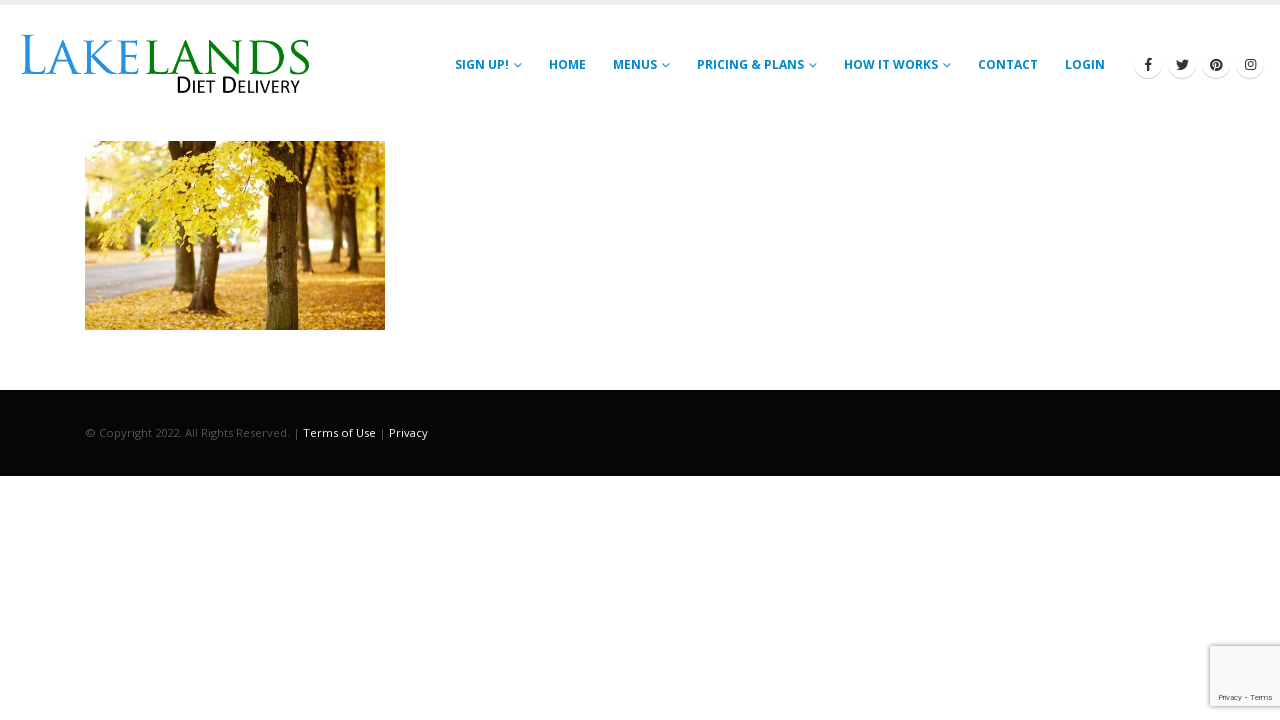

--- FILE ---
content_type: text/html; charset=UTF-8
request_url: https://www.lakelandsdietdelivery.com/thanks-for-your-interest/fallcoloursstreet__1441743664_69-70-191-154/
body_size: 10016
content:
	<!DOCTYPE html>
	<html class=""  dir="ltr" lang="en-US" prefix="og: https://ogp.me/ns#">
	<head>
		<meta http-equiv="X-UA-Compatible" content="IE=edge" />
		<meta http-equiv="Content-Type" content="text/html; charset=UTF-8" />
		<meta name="viewport" content="width=device-width, initial-scale=1, minimum-scale=1" />

		<link rel="profile" href="https://gmpg.org/xfn/11" />
		
		<title>fallColoursStreet__1441743664_69.70.191.154 - Lakelands Diet Delivery</title>

		<!-- All in One SEO 4.9.3 - aioseo.com -->
	<meta name="robots" content="noindex, max-image-preview:large" />
	<meta name="author" content="Lakelands"/>
	<link rel="canonical" href="https://www.lakelandsdietdelivery.com/thanks-for-your-interest/fallcoloursstreet__1441743664_69-70-191-154/" />
	<meta name="generator" content="All in One SEO (AIOSEO) 4.9.3" />
		<meta property="og:locale" content="en_US" />
		<meta property="og:site_name" content="Lakelands Diet Delivery - Healthy Meal Delivery Waterloo, Kitchener, Cambridge, Guelph, London, Toronto, Mississauga, Oakville, Burlington, Hamilton, Brantford" />
		<meta property="og:type" content="article" />
		<meta property="og:title" content="fallColoursStreet__1441743664_69.70.191.154 - Lakelands Diet Delivery" />
		<meta property="og:url" content="https://www.lakelandsdietdelivery.com/thanks-for-your-interest/fallcoloursstreet__1441743664_69-70-191-154/" />
		<meta property="og:image" content="https://www.lakelandsdietdelivery.com/lakelands/wp-content/uploads/2025/12/ManniquinsPaddling.png" />
		<meta property="og:image:secure_url" content="https://www.lakelandsdietdelivery.com/lakelands/wp-content/uploads/2025/12/ManniquinsPaddling.png" />
		<meta property="og:image:width" content="1024" />
		<meta property="og:image:height" content="1536" />
		<meta property="article:published_time" content="2015-09-08T20:26:44+00:00" />
		<meta property="article:modified_time" content="2015-09-30T15:24:19+00:00" />
		<meta property="article:publisher" content="https://www.facebook.com/LakelandsDiet/" />
		<meta name="twitter:card" content="summary_large_image" />
		<meta name="twitter:site" content="@LakelandsDiet" />
		<meta name="twitter:title" content="fallColoursStreet__1441743664_69.70.191.154 - Lakelands Diet Delivery" />
		<meta name="twitter:creator" content="@LakelandsDiet" />
		<meta name="twitter:image" content="https://www.lakelandsdietdelivery.com/lakelands/wp-content/uploads/2025/12/ManniquinsPaddling.png" />
		<script type="application/ld+json" class="aioseo-schema">
			{"@context":"https:\/\/schema.org","@graph":[{"@type":"BreadcrumbList","@id":"https:\/\/www.lakelandsdietdelivery.com\/thanks-for-your-interest\/fallcoloursstreet__1441743664_69-70-191-154\/#breadcrumblist","itemListElement":[{"@type":"ListItem","@id":"https:\/\/www.lakelandsdietdelivery.com#listItem","position":1,"name":"Home","item":"https:\/\/www.lakelandsdietdelivery.com","nextItem":{"@type":"ListItem","@id":"https:\/\/www.lakelandsdietdelivery.com\/thanks-for-your-interest\/fallcoloursstreet__1441743664_69-70-191-154\/#listItem","name":"fallColoursStreet__1441743664_69.70.191.154"}},{"@type":"ListItem","@id":"https:\/\/www.lakelandsdietdelivery.com\/thanks-for-your-interest\/fallcoloursstreet__1441743664_69-70-191-154\/#listItem","position":2,"name":"fallColoursStreet__1441743664_69.70.191.154","previousItem":{"@type":"ListItem","@id":"https:\/\/www.lakelandsdietdelivery.com#listItem","name":"Home"}}]},{"@type":"ItemPage","@id":"https:\/\/www.lakelandsdietdelivery.com\/thanks-for-your-interest\/fallcoloursstreet__1441743664_69-70-191-154\/#itempage","url":"https:\/\/www.lakelandsdietdelivery.com\/thanks-for-your-interest\/fallcoloursstreet__1441743664_69-70-191-154\/","name":"fallColoursStreet__1441743664_69.70.191.154 - Lakelands Diet Delivery","inLanguage":"en-US","isPartOf":{"@id":"https:\/\/www.lakelandsdietdelivery.com\/#website"},"breadcrumb":{"@id":"https:\/\/www.lakelandsdietdelivery.com\/thanks-for-your-interest\/fallcoloursstreet__1441743664_69-70-191-154\/#breadcrumblist"},"author":{"@id":"https:\/\/www.lakelandsdietdelivery.com\/author\/tom\/#author"},"creator":{"@id":"https:\/\/www.lakelandsdietdelivery.com\/author\/tom\/#author"},"datePublished":"2015-09-08T16:26:44-04:00","dateModified":"2015-09-30T11:24:19-04:00"},{"@type":"Organization","@id":"https:\/\/www.lakelandsdietdelivery.com\/#organization","name":"Lakelands Diet Delivery","description":"Lakelands Diet Delivery is a fresh\u2011meal service based in Ontario, providing balanced, portion\u2011controlled dishes designed to support healthy living and sustainable weight\u2011loss goals. We prepare every meal locally using real ingredients, no shortcuts, and no ultra\u2011processed fillers. Our menu rotates weekly and is delivered across Kitchener\u2011Waterloo, Cambridge, Guelph, Toronto, Hamilton, Mississauga, Oakville, Burlington, Brantford, London, and surrounding communities. We make healthy eating simple by removing the stress of planning, shopping, and cooking. Customers enjoy ready\u2011to\u2011eat meals that help them stay consistent, feel better, and focus on what matters most. Lakelands is built on convenience, quality, and a commitment to helping people across Ontario eat well \u2014 one fresh meal at a time.","url":"https:\/\/www.lakelandsdietdelivery.com\/","telephone":"+12264445163","logo":{"@type":"ImageObject","url":"https:\/\/www.lakelandsdietdelivery.com\/lakelands\/wp-content\/uploads\/2016\/10\/Lakelands_Diet_Delivery_Weight_Loss.png","@id":"https:\/\/www.lakelandsdietdelivery.com\/thanks-for-your-interest\/fallcoloursstreet__1441743664_69-70-191-154\/#organizationLogo","width":500,"height":140,"caption":"Lakelands Diet Delivery"},"image":{"@id":"https:\/\/www.lakelandsdietdelivery.com\/thanks-for-your-interest\/fallcoloursstreet__1441743664_69-70-191-154\/#organizationLogo"},"sameAs":["https:\/\/www.facebook.com\/LakelandsDiet\/","https:\/\/x.com\/LakelandsDiet","https:\/\/www.instagram.com\/lakelandsdietdelivery\/"]},{"@type":"Person","@id":"https:\/\/www.lakelandsdietdelivery.com\/author\/tom\/#author","url":"https:\/\/www.lakelandsdietdelivery.com\/author\/tom\/","name":"Lakelands","image":{"@type":"ImageObject","@id":"https:\/\/www.lakelandsdietdelivery.com\/thanks-for-your-interest\/fallcoloursstreet__1441743664_69-70-191-154\/#authorImage","url":"https:\/\/secure.gravatar.com\/avatar\/0166aa51144d896328e899055e17e0e53d1f792d7067a2c70e85376a6651f688?s=96&d=mm&r=g","width":96,"height":96,"caption":"Lakelands"}},{"@type":"WebSite","@id":"https:\/\/www.lakelandsdietdelivery.com\/#website","url":"https:\/\/www.lakelandsdietdelivery.com\/","name":"Lakelands Diet Delivery","description":"Healthy Meal Delivery Waterloo, Kitchener, Cambridge, Guelph, London, Toronto, Mississauga, Oakville, Burlington, Hamilton, Brantford","inLanguage":"en-US","publisher":{"@id":"https:\/\/www.lakelandsdietdelivery.com\/#organization"}}]}
		</script>
		<!-- All in One SEO -->

<link rel='dns-prefetch' href='//www.googletagmanager.com' />
<link href='https://fonts.gstatic.com' crossorigin rel='preconnect' />
<link rel="alternate" title="oEmbed (JSON)" type="application/json+oembed" href="https://www.lakelandsdietdelivery.com/wp-json/oembed/1.0/embed?url=https%3A%2F%2Fwww.lakelandsdietdelivery.com%2Fthanks-for-your-interest%2Ffallcoloursstreet__1441743664_69-70-191-154%2F" />
<link rel="alternate" title="oEmbed (XML)" type="text/xml+oembed" href="https://www.lakelandsdietdelivery.com/wp-json/oembed/1.0/embed?url=https%3A%2F%2Fwww.lakelandsdietdelivery.com%2Fthanks-for-your-interest%2Ffallcoloursstreet__1441743664_69-70-191-154%2F&#038;format=xml" />
		<link rel="shortcut icon" href="//www.lakelandsdietdelivery.com/lakelands/wp-content/uploads/2015/09/favicon-16x16.png" type="image/x-icon" />
				<link rel="apple-touch-icon" href="//www.lakelandsdietdelivery.com/lakelands/wp-content/uploads/2015/09/apple-icon-76x76.png" />
				<link rel="apple-touch-icon" sizes="120x120" href="//www.lakelandsdietdelivery.com/lakelands/wp-content/uploads/2015/09/ms-icon-144x144.png" />
				<link rel="apple-touch-icon" sizes="76x76" href="//www.lakelandsdietdelivery.com/lakelands/wp-content/uploads/2015/09/apple-icon-76x76.png" />
				<link rel="apple-touch-icon" sizes="152x152" href="//www.lakelandsdietdelivery.com/lakelands/wp-content/uploads/2015/09/ms-icon-144x144.png" />
		<link rel="preload" href="https://www.lakelandsdietdelivery.com/lakelands/wp-content/themes/porto/fonts/porto-font/porto.woff2" as="font" type="font/woff2" crossorigin fetchpriority="high"/><link rel="preload" href="https://www.lakelandsdietdelivery.com/lakelands/wp-content/themes/porto/fonts/fontawesome_optimized/fa-solid-900.woff2" as="font" type="font/woff2" crossorigin fetchpriority="high"/><link rel="preload" href="https://www.lakelandsdietdelivery.com/lakelands/wp-content/themes/porto/fonts/fontawesome_optimized/fa-regular-400.woff2" as="font" type="font/woff2" crossorigin fetchpriority="high"/><link rel="preload" href="https://www.lakelandsdietdelivery.com/lakelands/wp-content/themes/porto/fonts/fontawesome_optimized/fa-brands-400.woff2" as="font" type="font/woff2" crossorigin fetchpriority="high"/><link rel="preload" href="https://www.lakelandsdietdelivery.com/lakelands/wp-content/themes/porto/fonts/Simple-Line-Icons/Simple-Line-Icons.woff2" as="font" type="font/woff2" crossorigin fetchpriority="high"/><style id='wp-img-auto-sizes-contain-inline-css'>
img:is([sizes=auto i],[sizes^="auto," i]){contain-intrinsic-size:3000px 1500px}
/*# sourceURL=wp-img-auto-sizes-contain-inline-css */
</style>
<style id='global-styles-inline-css'>
:root{--wp--preset--aspect-ratio--square: 1;--wp--preset--aspect-ratio--4-3: 4/3;--wp--preset--aspect-ratio--3-4: 3/4;--wp--preset--aspect-ratio--3-2: 3/2;--wp--preset--aspect-ratio--2-3: 2/3;--wp--preset--aspect-ratio--16-9: 16/9;--wp--preset--aspect-ratio--9-16: 9/16;--wp--preset--color--black: #000000;--wp--preset--color--cyan-bluish-gray: #abb8c3;--wp--preset--color--white: #ffffff;--wp--preset--color--pale-pink: #f78da7;--wp--preset--color--vivid-red: #cf2e2e;--wp--preset--color--luminous-vivid-orange: #ff6900;--wp--preset--color--luminous-vivid-amber: #fcb900;--wp--preset--color--light-green-cyan: #7bdcb5;--wp--preset--color--vivid-green-cyan: #00d084;--wp--preset--color--pale-cyan-blue: #8ed1fc;--wp--preset--color--vivid-cyan-blue: #0693e3;--wp--preset--color--vivid-purple: #9b51e0;--wp--preset--color--primary: var(--porto-primary-color);--wp--preset--color--secondary: var(--porto-secondary-color);--wp--preset--color--tertiary: var(--porto-tertiary-color);--wp--preset--color--quaternary: var(--porto-quaternary-color);--wp--preset--color--dark: var(--porto-dark-color);--wp--preset--color--light: var(--porto-light-color);--wp--preset--color--primary-hover: var(--porto-primary-light-5);--wp--preset--gradient--vivid-cyan-blue-to-vivid-purple: linear-gradient(135deg,rgb(6,147,227) 0%,rgb(155,81,224) 100%);--wp--preset--gradient--light-green-cyan-to-vivid-green-cyan: linear-gradient(135deg,rgb(122,220,180) 0%,rgb(0,208,130) 100%);--wp--preset--gradient--luminous-vivid-amber-to-luminous-vivid-orange: linear-gradient(135deg,rgb(252,185,0) 0%,rgb(255,105,0) 100%);--wp--preset--gradient--luminous-vivid-orange-to-vivid-red: linear-gradient(135deg,rgb(255,105,0) 0%,rgb(207,46,46) 100%);--wp--preset--gradient--very-light-gray-to-cyan-bluish-gray: linear-gradient(135deg,rgb(238,238,238) 0%,rgb(169,184,195) 100%);--wp--preset--gradient--cool-to-warm-spectrum: linear-gradient(135deg,rgb(74,234,220) 0%,rgb(151,120,209) 20%,rgb(207,42,186) 40%,rgb(238,44,130) 60%,rgb(251,105,98) 80%,rgb(254,248,76) 100%);--wp--preset--gradient--blush-light-purple: linear-gradient(135deg,rgb(255,206,236) 0%,rgb(152,150,240) 100%);--wp--preset--gradient--blush-bordeaux: linear-gradient(135deg,rgb(254,205,165) 0%,rgb(254,45,45) 50%,rgb(107,0,62) 100%);--wp--preset--gradient--luminous-dusk: linear-gradient(135deg,rgb(255,203,112) 0%,rgb(199,81,192) 50%,rgb(65,88,208) 100%);--wp--preset--gradient--pale-ocean: linear-gradient(135deg,rgb(255,245,203) 0%,rgb(182,227,212) 50%,rgb(51,167,181) 100%);--wp--preset--gradient--electric-grass: linear-gradient(135deg,rgb(202,248,128) 0%,rgb(113,206,126) 100%);--wp--preset--gradient--midnight: linear-gradient(135deg,rgb(2,3,129) 0%,rgb(40,116,252) 100%);--wp--preset--font-size--small: 13px;--wp--preset--font-size--medium: 20px;--wp--preset--font-size--large: 36px;--wp--preset--font-size--x-large: 42px;--wp--preset--spacing--20: 0.44rem;--wp--preset--spacing--30: 0.67rem;--wp--preset--spacing--40: 1rem;--wp--preset--spacing--50: 1.5rem;--wp--preset--spacing--60: 2.25rem;--wp--preset--spacing--70: 3.38rem;--wp--preset--spacing--80: 5.06rem;--wp--preset--shadow--natural: 6px 6px 9px rgba(0, 0, 0, 0.2);--wp--preset--shadow--deep: 12px 12px 50px rgba(0, 0, 0, 0.4);--wp--preset--shadow--sharp: 6px 6px 0px rgba(0, 0, 0, 0.2);--wp--preset--shadow--outlined: 6px 6px 0px -3px rgb(255, 255, 255), 6px 6px rgb(0, 0, 0);--wp--preset--shadow--crisp: 6px 6px 0px rgb(0, 0, 0);}:where(.is-layout-flex){gap: 0.5em;}:where(.is-layout-grid){gap: 0.5em;}body .is-layout-flex{display: flex;}.is-layout-flex{flex-wrap: wrap;align-items: center;}.is-layout-flex > :is(*, div){margin: 0;}body .is-layout-grid{display: grid;}.is-layout-grid > :is(*, div){margin: 0;}:where(.wp-block-columns.is-layout-flex){gap: 2em;}:where(.wp-block-columns.is-layout-grid){gap: 2em;}:where(.wp-block-post-template.is-layout-flex){gap: 1.25em;}:where(.wp-block-post-template.is-layout-grid){gap: 1.25em;}.has-black-color{color: var(--wp--preset--color--black) !important;}.has-cyan-bluish-gray-color{color: var(--wp--preset--color--cyan-bluish-gray) !important;}.has-white-color{color: var(--wp--preset--color--white) !important;}.has-pale-pink-color{color: var(--wp--preset--color--pale-pink) !important;}.has-vivid-red-color{color: var(--wp--preset--color--vivid-red) !important;}.has-luminous-vivid-orange-color{color: var(--wp--preset--color--luminous-vivid-orange) !important;}.has-luminous-vivid-amber-color{color: var(--wp--preset--color--luminous-vivid-amber) !important;}.has-light-green-cyan-color{color: var(--wp--preset--color--light-green-cyan) !important;}.has-vivid-green-cyan-color{color: var(--wp--preset--color--vivid-green-cyan) !important;}.has-pale-cyan-blue-color{color: var(--wp--preset--color--pale-cyan-blue) !important;}.has-vivid-cyan-blue-color{color: var(--wp--preset--color--vivid-cyan-blue) !important;}.has-vivid-purple-color{color: var(--wp--preset--color--vivid-purple) !important;}.has-black-background-color{background-color: var(--wp--preset--color--black) !important;}.has-cyan-bluish-gray-background-color{background-color: var(--wp--preset--color--cyan-bluish-gray) !important;}.has-white-background-color{background-color: var(--wp--preset--color--white) !important;}.has-pale-pink-background-color{background-color: var(--wp--preset--color--pale-pink) !important;}.has-vivid-red-background-color{background-color: var(--wp--preset--color--vivid-red) !important;}.has-luminous-vivid-orange-background-color{background-color: var(--wp--preset--color--luminous-vivid-orange) !important;}.has-luminous-vivid-amber-background-color{background-color: var(--wp--preset--color--luminous-vivid-amber) !important;}.has-light-green-cyan-background-color{background-color: var(--wp--preset--color--light-green-cyan) !important;}.has-vivid-green-cyan-background-color{background-color: var(--wp--preset--color--vivid-green-cyan) !important;}.has-pale-cyan-blue-background-color{background-color: var(--wp--preset--color--pale-cyan-blue) !important;}.has-vivid-cyan-blue-background-color{background-color: var(--wp--preset--color--vivid-cyan-blue) !important;}.has-vivid-purple-background-color{background-color: var(--wp--preset--color--vivid-purple) !important;}.has-black-border-color{border-color: var(--wp--preset--color--black) !important;}.has-cyan-bluish-gray-border-color{border-color: var(--wp--preset--color--cyan-bluish-gray) !important;}.has-white-border-color{border-color: var(--wp--preset--color--white) !important;}.has-pale-pink-border-color{border-color: var(--wp--preset--color--pale-pink) !important;}.has-vivid-red-border-color{border-color: var(--wp--preset--color--vivid-red) !important;}.has-luminous-vivid-orange-border-color{border-color: var(--wp--preset--color--luminous-vivid-orange) !important;}.has-luminous-vivid-amber-border-color{border-color: var(--wp--preset--color--luminous-vivid-amber) !important;}.has-light-green-cyan-border-color{border-color: var(--wp--preset--color--light-green-cyan) !important;}.has-vivid-green-cyan-border-color{border-color: var(--wp--preset--color--vivid-green-cyan) !important;}.has-pale-cyan-blue-border-color{border-color: var(--wp--preset--color--pale-cyan-blue) !important;}.has-vivid-cyan-blue-border-color{border-color: var(--wp--preset--color--vivid-cyan-blue) !important;}.has-vivid-purple-border-color{border-color: var(--wp--preset--color--vivid-purple) !important;}.has-vivid-cyan-blue-to-vivid-purple-gradient-background{background: var(--wp--preset--gradient--vivid-cyan-blue-to-vivid-purple) !important;}.has-light-green-cyan-to-vivid-green-cyan-gradient-background{background: var(--wp--preset--gradient--light-green-cyan-to-vivid-green-cyan) !important;}.has-luminous-vivid-amber-to-luminous-vivid-orange-gradient-background{background: var(--wp--preset--gradient--luminous-vivid-amber-to-luminous-vivid-orange) !important;}.has-luminous-vivid-orange-to-vivid-red-gradient-background{background: var(--wp--preset--gradient--luminous-vivid-orange-to-vivid-red) !important;}.has-very-light-gray-to-cyan-bluish-gray-gradient-background{background: var(--wp--preset--gradient--very-light-gray-to-cyan-bluish-gray) !important;}.has-cool-to-warm-spectrum-gradient-background{background: var(--wp--preset--gradient--cool-to-warm-spectrum) !important;}.has-blush-light-purple-gradient-background{background: var(--wp--preset--gradient--blush-light-purple) !important;}.has-blush-bordeaux-gradient-background{background: var(--wp--preset--gradient--blush-bordeaux) !important;}.has-luminous-dusk-gradient-background{background: var(--wp--preset--gradient--luminous-dusk) !important;}.has-pale-ocean-gradient-background{background: var(--wp--preset--gradient--pale-ocean) !important;}.has-electric-grass-gradient-background{background: var(--wp--preset--gradient--electric-grass) !important;}.has-midnight-gradient-background{background: var(--wp--preset--gradient--midnight) !important;}.has-small-font-size{font-size: var(--wp--preset--font-size--small) !important;}.has-medium-font-size{font-size: var(--wp--preset--font-size--medium) !important;}.has-large-font-size{font-size: var(--wp--preset--font-size--large) !important;}.has-x-large-font-size{font-size: var(--wp--preset--font-size--x-large) !important;}
/*# sourceURL=global-styles-inline-css */
</style>

<style id='classic-theme-styles-inline-css'>
/*! This file is auto-generated */
.wp-block-button__link{color:#fff;background-color:#32373c;border-radius:9999px;box-shadow:none;text-decoration:none;padding:calc(.667em + 2px) calc(1.333em + 2px);font-size:1.125em}.wp-block-file__button{background:#32373c;color:#fff;text-decoration:none}
/*# sourceURL=/wp-includes/css/classic-themes.min.css */
</style>
<link rel='stylesheet' id='bsf-Defaults-css' href='https://www.lakelandsdietdelivery.com/lakelands/wp-content/uploads/smile_fonts/Defaults/Defaults.css?ver=3.21.2' media='all' />
<link rel='stylesheet' id='styles-child-css' href='https://www.lakelandsdietdelivery.com/lakelands/wp-content/themes/porto-child/style.css?ver=6.9' media='all' />
<link rel='stylesheet' id='porto-merged-css' href='https://www.lakelandsdietdelivery.com/lakelands/wp-content/uploads/porto_merged_resources/01f78be6f7cad02658508fe4616098a9.css?ver=7.7.2' media='all' />

<!-- Google tag (gtag.js) snippet added by Site Kit -->
<!-- Google Analytics snippet added by Site Kit -->
<script src="https://www.googletagmanager.com/gtag/js?id=G-540NP15K1N" id="google_gtagjs-js" async></script>
<script id="google_gtagjs-js-after">
window.dataLayer = window.dataLayer || [];function gtag(){dataLayer.push(arguments);}
gtag("set","linker",{"domains":["www.lakelandsdietdelivery.com"]});
gtag("js", new Date());
gtag("set", "developer_id.dZTNiMT", true);
gtag("config", "G-540NP15K1N");
 window._googlesitekit = window._googlesitekit || {}; window._googlesitekit.throttledEvents = []; window._googlesitekit.gtagEvent = (name, data) => { var key = JSON.stringify( { name, data } ); if ( !! window._googlesitekit.throttledEvents[ key ] ) { return; } window._googlesitekit.throttledEvents[ key ] = true; setTimeout( () => { delete window._googlesitekit.throttledEvents[ key ]; }, 5 ); gtag( "event", name, { ...data, event_source: "site-kit" } ); }; 
//# sourceURL=google_gtagjs-js-after
</script>
<link rel="https://api.w.org/" href="https://www.lakelandsdietdelivery.com/wp-json/" /><link rel="alternate" title="JSON" type="application/json" href="https://www.lakelandsdietdelivery.com/wp-json/wp/v2/media/550" /><meta name="generator" content="WordPress 6.9" />
<link rel='shortlink' href='https://www.lakelandsdietdelivery.com/?p=550' />
<meta name="generator" content="Site Kit by Google 1.170.0" />    
    <script type="text/javascript">
        var ajaxurl = 'https://www.lakelandsdietdelivery.com/lakelands/wp-admin/admin-ajax.php';
    </script>
<style>.recentcomments a{display:inline !important;padding:0 !important;margin:0 !important;}</style><meta name="generator" content="Powered by WPBakery Page Builder - drag and drop page builder for WordPress."/>

<!-- Google Tag Manager snippet added by Site Kit -->
<script>
			( function( w, d, s, l, i ) {
				w[l] = w[l] || [];
				w[l].push( {'gtm.start': new Date().getTime(), event: 'gtm.js'} );
				var f = d.getElementsByTagName( s )[0],
					j = d.createElement( s ), dl = l != 'dataLayer' ? '&l=' + l : '';
				j.async = true;
				j.src = 'https://www.googletagmanager.com/gtm.js?id=' + i + dl;
				f.parentNode.insertBefore( j, f );
			} )( window, document, 'script', 'dataLayer', 'GTM-KTKBQF' );
			
</script>

<!-- End Google Tag Manager snippet added by Site Kit -->
<meta name="generator" content="Powered by Slider Revolution 6.7.39 - responsive, Mobile-Friendly Slider Plugin for WordPress with comfortable drag and drop interface." />
<script>function setREVStartSize(e){
			//window.requestAnimationFrame(function() {
				window.RSIW = window.RSIW===undefined ? window.innerWidth : window.RSIW;
				window.RSIH = window.RSIH===undefined ? window.innerHeight : window.RSIH;
				try {
					var pw = document.getElementById(e.c).parentNode.offsetWidth,
						newh;
					pw = pw===0 || isNaN(pw) || (e.l=="fullwidth" || e.layout=="fullwidth") ? window.RSIW : pw;
					e.tabw = e.tabw===undefined ? 0 : parseInt(e.tabw);
					e.thumbw = e.thumbw===undefined ? 0 : parseInt(e.thumbw);
					e.tabh = e.tabh===undefined ? 0 : parseInt(e.tabh);
					e.thumbh = e.thumbh===undefined ? 0 : parseInt(e.thumbh);
					e.tabhide = e.tabhide===undefined ? 0 : parseInt(e.tabhide);
					e.thumbhide = e.thumbhide===undefined ? 0 : parseInt(e.thumbhide);
					e.mh = e.mh===undefined || e.mh=="" || e.mh==="auto" ? 0 : parseInt(e.mh,0);
					if(e.layout==="fullscreen" || e.l==="fullscreen")
						newh = Math.max(e.mh,window.RSIH);
					else{
						e.gw = Array.isArray(e.gw) ? e.gw : [e.gw];
						for (var i in e.rl) if (e.gw[i]===undefined || e.gw[i]===0) e.gw[i] = e.gw[i-1];
						e.gh = e.el===undefined || e.el==="" || (Array.isArray(e.el) && e.el.length==0)? e.gh : e.el;
						e.gh = Array.isArray(e.gh) ? e.gh : [e.gh];
						for (var i in e.rl) if (e.gh[i]===undefined || e.gh[i]===0) e.gh[i] = e.gh[i-1];
											
						var nl = new Array(e.rl.length),
							ix = 0,
							sl;
						e.tabw = e.tabhide>=pw ? 0 : e.tabw;
						e.thumbw = e.thumbhide>=pw ? 0 : e.thumbw;
						e.tabh = e.tabhide>=pw ? 0 : e.tabh;
						e.thumbh = e.thumbhide>=pw ? 0 : e.thumbh;
						for (var i in e.rl) nl[i] = e.rl[i]<window.RSIW ? 0 : e.rl[i];
						sl = nl[0];
						for (var i in nl) if (sl>nl[i] && nl[i]>0) { sl = nl[i]; ix=i;}
						var m = pw>(e.gw[ix]+e.tabw+e.thumbw) ? 1 : (pw-(e.tabw+e.thumbw)) / (e.gw[ix]);
						newh =  (e.gh[ix] * m) + (e.tabh + e.thumbh);
					}
					var el = document.getElementById(e.c);
					if (el!==null && el) el.style.height = newh+"px";
					el = document.getElementById(e.c+"_wrapper");
					if (el!==null && el) {
						el.style.height = newh+"px";
						el.style.display = "block";
					}
				} catch(e){
					console.log("Failure at Presize of Slider:" + e)
				}
			//});
		  };</script>
<noscript><style> .wpb_animate_when_almost_visible { opacity: 1; }</style></noscript>	<link rel='stylesheet' id='rs-plugin-settings-css' href='//www.lakelandsdietdelivery.com/lakelands/wp-content/plugins/revslider/sr6/assets/css/rs6.css?ver=6.7.39' media='all' />
<style id='rs-plugin-settings-inline-css'>
#rs-demo-id {}
/*# sourceURL=rs-plugin-settings-inline-css */
</style>
</head>
	<body class="attachment wp-singular attachment-template-default single single-attachment postid-550 attachmentid-550 attachment-jpeg wp-embed-responsive wp-theme-porto wp-child-theme-porto-child porto-rounded porto-breadcrumbs-bb full blog-1 wpb-js-composer js-comp-ver-8.7.2 vc_responsive">
			<!-- Google Tag Manager (noscript) snippet added by Site Kit -->
		<noscript>
			<iframe src="https://www.googletagmanager.com/ns.html?id=GTM-KTKBQF" height="0" width="0" style="display:none;visibility:hidden"></iframe>
		</noscript>
		<!-- End Google Tag Manager (noscript) snippet added by Site Kit -->
		
	<div class="page-wrapper"><!-- page wrapper -->
		
											<!-- header wrapper -->
				<div class="header-wrapper wide">
										<header id="header" class="header-corporate header-10">
	
	<div class="header-main header-body" style="top: 0px;">
		<div class="header-container container">
			<div class="header-left">
				
	<div class="logo">
	<a aria-label="Site Logo" href="https://www.lakelandsdietdelivery.com/" title="Lakelands Diet Delivery - Healthy Meal Delivery Waterloo, Kitchener, Cambridge, Guelph, London, Toronto, Mississauga, Oakville, Burlington, Hamilton, Brantford"  rel="home">
		<img class="img-responsive sticky-logo sticky-retina-logo" src="//www.lakelandsdietdelivery.com/lakelands/wp-content/uploads/2016/10/Lakelands_Diet_Delivery_Weight_Loss.png" alt="Lakelands Diet Delivery" /><img class="img-responsive standard-logo retina-logo" width="500" height="140" src="//www.lakelandsdietdelivery.com/lakelands/wp-content/uploads/2016/10/Lakelands_Diet_Delivery_Weight_Loss.png" alt="Lakelands Diet Delivery" />	</a>
	</div>
				</div>

			<div class="header-right">
				<div class="header-right-top">
									</div>
				<div class="header-right-bottom">
					<div id="main-menu">
					<ul id="menu-main-menu" class="main-menu mega-menu show-arrow"><li id="nav-menu-item-2978" class="menu-item menu-item-type-custom menu-item-object-custom menu-item-has-children has-sub narrow"><a href="#">Sign Up!</a>
<div class="popup"><div class="inner" style=""><ul class="sub-menu porto-narrow-sub-menu">
	<li id="nav-menu-item-2979" class="menu-item menu-item-type-post_type menu-item-object-page" data-cols="1"><a href="https://www.lakelandsdietdelivery.com/toronto-gta-meal-delivery-plans/">Program Plans &#8211; Pricing</a></li>
	<li id="nav-menu-item-2982" class="menu-item menu-item-type-custom menu-item-object-custom" data-cols="1"><a href="https://www.lakelandsdietdelivery.com/customer/meals.aspx">A La Carte</a></li>
</ul></div></div>
</li>
<li id="nav-menu-item-2281" class="menu-item menu-item-type-post_type menu-item-object-page menu-item-home narrow"><a href="https://www.lakelandsdietdelivery.com/">Home</a></li>
<li id="nav-menu-item-1055" class="menu-item menu-item-type-custom menu-item-object-custom menu-item-has-children has-sub narrow"><a href="https://www.lakelandsdietdelivery.com/customer/currentmenu.aspx">Menus</a>
<div class="popup"><div class="inner" style=""><ul class="sub-menu porto-narrow-sub-menu">
	<li id="nav-menu-item-1113" class="menu-item menu-item-type-custom menu-item-object-custom" data-cols="1"><a href="https://www.lakelandsdietdelivery.com/customer/currentmenu.aspx">Current Menu</a></li>
	<li id="nav-menu-item-1114" class="menu-item menu-item-type-custom menu-item-object-custom" data-cols="1"><a href="https://www.lakelandsdietdelivery.com/customer/upcomingmenu.aspx">Upcoming Menu</a></li>
</ul></div></div>
</li>
<li id="nav-menu-item-2280" class="menu-item menu-item-type-custom menu-item-object-custom menu-item-has-children has-sub narrow pos-left"><a href="#">Pricing &#038; Plans</a>
<div class="popup"><div class="inner" style=""><ul class="sub-menu porto-narrow-sub-menu">
	<li id="nav-menu-item-2976" class="menu-item menu-item-type-post_type menu-item-object-page" data-cols="1"><a href="https://www.lakelandsdietdelivery.com/toronto-gta-meal-delivery-plans/">Program Plans &#8211; Pricing</a></li>
	<li id="nav-menu-item-1144" class="menu-item menu-item-type-custom menu-item-object-custom" data-cols="1"><a href="https://www.lakelandsdietdelivery.com/customer/meals.aspx">A La Carte Ordering</a></li>
</ul></div></div>
</li>
<li id="nav-menu-item-1090" class="menu-item menu-item-type-custom menu-item-object-custom menu-item-has-children has-sub narrow"><a href="https://www.lakelandsdietdelivery.com/how-it-works/">How It Works</a>
<div class="popup"><div class="inner" style=""><ul class="sub-menu porto-narrow-sub-menu">
	<li id="nav-menu-item-608" class="menu-item menu-item-type-post_type menu-item-object-page" data-cols="1"><a href="https://www.lakelandsdietdelivery.com/how-it-works/">How It Works</a></li>
	<li id="nav-menu-item-1664" class="menu-item menu-item-type-post_type menu-item-object-page" data-cols="1"><a href="https://www.lakelandsdietdelivery.com/faqs/">FAQ</a></li>
	<li id="nav-menu-item-609" class="menu-item menu-item-type-post_type menu-item-object-page" data-cols="1"><a href="https://www.lakelandsdietdelivery.com/our-chef/">Our Team</a></li>
	<li id="nav-menu-item-3945" class="menu-item menu-item-type-post_type menu-item-object-page" data-cols="1"><a href="https://www.lakelandsdietdelivery.com/tiffin/">Waterloo Tiffin</a></li>
</ul></div></div>
</li>
<li id="nav-menu-item-529" class="menu-item menu-item-type-post_type menu-item-object-page narrow"><a href="https://www.lakelandsdietdelivery.com/contact/">Contact</a></li>
<li id="nav-menu-item-844" class="menu-item menu-item-type-custom menu-item-object-custom narrow"><a href="https://www.lakelandsdietdelivery.com/customer/clientlogin">Login</a></li>
</ul>					</div>
					<div class="share-links">		<a target="_blank"  rel="nofollow noopener noreferrer" class="share-facebook" href="https://www.facebook.com/LakelandsDiet/" aria-label="Facebook" title="Facebook"></a>
				<a target="_blank"  rel="nofollow noopener noreferrer" class="share-twitter" href="https://twitter.com/LakelandsDiet" aria-label="X" title="X"></a>
				<a target="_blank"  rel="nofollow noopener noreferrer" class="share-pinterest" href="https://www.pinterest.ca/LakelandsDiet/" aria-label="Pinterest" title="Pinterest"></a>
				<a target="_blank"  rel="nofollow noopener noreferrer" class="share-instagram" href="https://www.instagram.com/lakelandsdietdelivery/" aria-label="Instagram" title="Instagram"></a>
		</div><a class="mobile-toggle" role="button" href="#" aria-label="Mobile Menu"><i class="fas fa-bars"></i></a>
				</div>

				
			</div>
		</div>

		
<nav id="nav-panel">
	<div class="container">
		<div class="mobile-nav-wrap">
		<div class="menu-wrap"><ul id="menu-main-menu-1" class="mobile-menu accordion-menu"><li id="accordion-menu-item-2978" class="menu-item menu-item-type-custom menu-item-object-custom menu-item-has-children has-sub"><a href="#">Sign Up!</a>
<span aria-label="Open Submenu" class="arrow" role="button"></span><ul class="sub-menu">
	<li id="accordion-menu-item-2979" class="menu-item menu-item-type-post_type menu-item-object-page"><a href="https://www.lakelandsdietdelivery.com/toronto-gta-meal-delivery-plans/">Program Plans &#8211; Pricing</a></li>
	<li id="accordion-menu-item-2982" class="menu-item menu-item-type-custom menu-item-object-custom"><a href="https://www.lakelandsdietdelivery.com/customer/meals.aspx">A La Carte</a></li>
</ul>
</li>
<li id="accordion-menu-item-2281" class="menu-item menu-item-type-post_type menu-item-object-page menu-item-home"><a href="https://www.lakelandsdietdelivery.com/">Home</a></li>
<li id="accordion-menu-item-1055" class="menu-item menu-item-type-custom menu-item-object-custom menu-item-has-children has-sub"><a href="https://www.lakelandsdietdelivery.com/customer/currentmenu.aspx">Menus</a>
<span aria-label="Open Submenu" class="arrow" role="button"></span><ul class="sub-menu">
	<li id="accordion-menu-item-1113" class="menu-item menu-item-type-custom menu-item-object-custom"><a href="https://www.lakelandsdietdelivery.com/customer/currentmenu.aspx">Current Menu</a></li>
	<li id="accordion-menu-item-1114" class="menu-item menu-item-type-custom menu-item-object-custom"><a href="https://www.lakelandsdietdelivery.com/customer/upcomingmenu.aspx">Upcoming Menu</a></li>
</ul>
</li>
<li id="accordion-menu-item-2280" class="menu-item menu-item-type-custom menu-item-object-custom menu-item-has-children has-sub"><a href="#">Pricing &#038; Plans</a>
<span aria-label="Open Submenu" class="arrow" role="button"></span><ul class="sub-menu">
	<li id="accordion-menu-item-2976" class="menu-item menu-item-type-post_type menu-item-object-page"><a href="https://www.lakelandsdietdelivery.com/toronto-gta-meal-delivery-plans/">Program Plans &#8211; Pricing</a></li>
	<li id="accordion-menu-item-1144" class="menu-item menu-item-type-custom menu-item-object-custom"><a href="https://www.lakelandsdietdelivery.com/customer/meals.aspx">A La Carte Ordering</a></li>
</ul>
</li>
<li id="accordion-menu-item-1090" class="menu-item menu-item-type-custom menu-item-object-custom menu-item-has-children has-sub"><a href="https://www.lakelandsdietdelivery.com/how-it-works/">How It Works</a>
<span aria-label="Open Submenu" class="arrow" role="button"></span><ul class="sub-menu">
	<li id="accordion-menu-item-608" class="menu-item menu-item-type-post_type menu-item-object-page"><a href="https://www.lakelandsdietdelivery.com/how-it-works/">How It Works</a></li>
	<li id="accordion-menu-item-1664" class="menu-item menu-item-type-post_type menu-item-object-page"><a href="https://www.lakelandsdietdelivery.com/faqs/">FAQ</a></li>
	<li id="accordion-menu-item-609" class="menu-item menu-item-type-post_type menu-item-object-page"><a href="https://www.lakelandsdietdelivery.com/our-chef/">Our Team</a></li>
	<li id="accordion-menu-item-3945" class="menu-item menu-item-type-post_type menu-item-object-page"><a href="https://www.lakelandsdietdelivery.com/tiffin/">Waterloo Tiffin</a></li>
</ul>
</li>
<li id="accordion-menu-item-529" class="menu-item menu-item-type-post_type menu-item-object-page"><a href="https://www.lakelandsdietdelivery.com/contact/">Contact</a></li>
<li id="accordion-menu-item-844" class="menu-item menu-item-type-custom menu-item-object-custom"><a href="https://www.lakelandsdietdelivery.com/customer/clientlogin">Login</a></li>
</ul></div>		</div>
	</div>
</nav>
	</div>
</header>

									</div>
				<!-- end header wrapper -->
			
			
			
		<div id="main" class="column1 boxed no-breadcrumbs"><!-- main -->

			<div class="container">
			<div class="row main-content-wrap">

			<!-- main content -->
			<div class="main-content col-lg-12">

			
<div id="content" role="main" class="porto-single-page">

				
<article class="post-550 attachment type-attachment status-inherit hentry">
	<div class="page-content">
		<span class="entry-title" style="display: none;">fallColoursStreet__1441743664_69.70.191.154</span><span class="vcard" style="display: none;"><span class="fn"><a href="https://www.lakelandsdietdelivery.com/author/tom/" title="Posts by Lakelands" rel="author">Lakelands</a></span></span><span class="updated" style="display:none">2015-09-30T11:24:19-04:00</span><p class="attachment"><a href='https://www.lakelandsdietdelivery.com/lakelands/wp-content/uploads/2015/09/fallcoloursstreet__1441743664_69.70.191.154.jpg'><img fetchpriority="high" decoding="async" width="300" height="189" src="https://www.lakelandsdietdelivery.com/lakelands/wp-content/uploads/2015/09/fallcoloursstreet__1441743664_69.70.191.154-300x189.jpg" class="attachment-medium size-medium" alt="" /></a></p>
	</div>
</article>

			</div>

		

</div><!-- end main content -->

<div class="sidebar-overlay"></div>

	</div>
	</div>

					
				
				</div><!-- end main -->

				
				<div class="footer-wrapper">

																												
							<div id="footer" class="footer footer-1"
>
	
	<div class="footer-bottom">
	<div class="container">
				<div class="footer-left">
						<span class="footer-copyright">© Copyright 2022. All Rights Reserved. | <a href="https://www.lakelandsdietdelivery.com/terms-of-use/">Terms of Use</a> |
<a href="https://www.lakelandsdietdelivery.com/privacy/">Privacy</a></span>		</div>
		
		
			</div>
</div>
</div>
												
					
				</div>
							
					
	</div><!-- end wrapper -->
	

		<script>
			window.RS_MODULES = window.RS_MODULES || {};
			window.RS_MODULES.modules = window.RS_MODULES.modules || {};
			window.RS_MODULES.waiting = window.RS_MODULES.waiting || [];
			window.RS_MODULES.defered = true;
			window.RS_MODULES.moduleWaiting = window.RS_MODULES.moduleWaiting || {};
			window.RS_MODULES.type = 'compiled';
		</script>
		<script type="speculationrules">
{"prefetch":[{"source":"document","where":{"and":[{"href_matches":"/*"},{"not":{"href_matches":["/lakelands/wp-*.php","/lakelands/wp-admin/*","/lakelands/wp-content/uploads/*","/lakelands/wp-content/*","/lakelands/wp-content/plugins/*","/lakelands/wp-content/themes/porto-child/*","/lakelands/wp-content/themes/porto/*","/*\\?(.+)"]}},{"not":{"selector_matches":"a[rel~=\"nofollow\"]"}},{"not":{"selector_matches":".no-prefetch, .no-prefetch a"}}]},"eagerness":"conservative"}]}
</script>
		<script type="text/javascript" id="webfont-queue">
		WebFontConfig = {
			google: { families: [ 'Open+Sans:300,400,500,600,700,800:cyrillic,cyrillic-ext,greek,greek-ext,khmer,latin,latin-ext,vietnamese','Shadows+Into+Light:400,700','Playfair+Display:400,700&display=swap' ] }
		};
		(function(d) {
			var wf = d.createElement('script'), s = d.scripts[d.scripts.length - 1];
			wf.src = 'https://www.lakelandsdietdelivery.com/lakelands/wp-content/themes/porto/js/libs/webfont.js';
			wf.async = true;
			s.parentNode.insertBefore(wf, s);
		})(document);</script>
		<script src="https://www.lakelandsdietdelivery.com/lakelands/wp-includes/js/dist/hooks.min.js?ver=dd5603f07f9220ed27f1" id="wp-hooks-js"></script>
<script src="https://www.lakelandsdietdelivery.com/lakelands/wp-includes/js/dist/i18n.min.js?ver=c26c3dc7bed366793375" id="wp-i18n-js"></script>
<script id="wp-i18n-js-after">
wp.i18n.setLocaleData( { 'text direction\u0004ltr': [ 'ltr' ] } );
//# sourceURL=wp-i18n-js-after
</script>
<script src="https://www.lakelandsdietdelivery.com/lakelands/wp-content/plugins/contact-form-7/includes/swv/js/index.js?ver=6.1.4" id="swv-js"></script>
<script src="https://www.lakelandsdietdelivery.com/lakelands/wp-includes/js/jquery/jquery.min.js?ver=3.7.1" id="jquery-core-js"></script>
<script id="porto-live-search-js-extra">
var porto_live_search = {"nonce":"d73e272494","sku":"SKU: ","product_tags":"Tags: "};
//# sourceURL=porto-live-search-js-extra
</script>
<script src="https://www.google.com/recaptcha/api.js?render=6LcmwuMZAAAAAAz4hIrdDOjc_iK0l3cGukmlHOoG&amp;ver=3.0" id="google-recaptcha-js"></script>
<script src="https://www.lakelandsdietdelivery.com/lakelands/wp-includes/js/dist/vendor/wp-polyfill.min.js?ver=3.15.0" id="wp-polyfill-js"></script>
<script id="wpcf7-recaptcha-js-before">
var wpcf7_recaptcha = {
    "sitekey": "6LcmwuMZAAAAAAz4hIrdDOjc_iK0l3cGukmlHOoG",
    "actions": {
        "homepage": "homepage",
        "contactform": "contactform"
    }
};
//# sourceURL=wpcf7-recaptcha-js-before
</script>
<script src="https://www.lakelandsdietdelivery.com/lakelands/wp-content/plugins/contact-form-7/modules/recaptcha/index.js?ver=6.1.4" id="wpcf7-recaptcha-js"></script>
<script src="https://www.lakelandsdietdelivery.com/lakelands/wp-includes/js/comment-reply.min.js?ver=6.9" id="comment-reply-js" async data-wp-strategy="async" fetchpriority="low"></script>
<script src="https://www.lakelandsdietdelivery.com/lakelands/wp-content/themes/porto/js/libs/owl.carousel.min.js?ver=2.3.4" id="owl.carousel-js"></script>
<script src="https://www.lakelandsdietdelivery.com/lakelands/wp-includes/js/imagesloaded.min.js?ver=5.0.0" id="imagesloaded-js"></script>
<script id="porto-theme-js-extra">
var js_porto_vars = {"rtl":"","theme_url":"https://www.lakelandsdietdelivery.com/lakelands/wp-content/themes/porto-child","ajax_url":"https://www.lakelandsdietdelivery.com/lakelands/wp-admin/admin-ajax.php","cart_url":"","change_logo":"1","container_width":"1140","grid_gutter_width":"30","show_sticky_header":"1","show_sticky_header_tablet":"1","show_sticky_header_mobile":"1","ajax_loader_url":"//www.lakelandsdietdelivery.com/lakelands/wp-content/themes/porto/images/ajax-loader@2x.gif","category_ajax":"","compare_popup":"","compare_popup_title":"","prdctfltr_ajax":"","slider_loop":"1","slider_autoplay":"1","slider_autoheight":"1","slider_speed":"5000","slider_nav":"","slider_nav_hover":"1","slider_margin":"","slider_dots":"1","slider_animatein":"","slider_animateout":"","product_thumbs_count":"4","product_zoom":"1","product_zoom_mobile":"1","product_image_popup":"1","zoom_type":"inner","zoom_scroll":"1","zoom_lens_size":"200","zoom_lens_shape":"square","zoom_contain_lens":"1","zoom_lens_border":"1","zoom_border_color":"#888888","zoom_border":"0","screen_xl":"1170","screen_xxl":"1420","mfp_counter":"%curr% of %total%","mfp_img_error":"\u003Ca href=\"%url%\"\u003EThe image\u003C/a\u003E could not be loaded.","mfp_ajax_error":"\u003Ca href=\"%url%\"\u003EThe content\u003C/a\u003E could not be loaded.","popup_close":"Close","popup_prev":"Previous","popup_next":"Next","request_error":"The requested content cannot be loaded.\u003Cbr/\u003EPlease try again later.","loader_text":"Loading...","submenu_back":"Back","porto_nonce":"2c6bdd3b8a","use_skeleton_screen":[],"user_edit_pages":"","quick_access":"Click to edit this element.","goto_type":"Go To the Type Builder.","legacy_mode":"1","func_url":"https://www.lakelandsdietdelivery.com/lakelands/wp-content/plugins/porto-functionality/"};
//# sourceURL=porto-theme-js-extra
</script>
<script src="https://www.lakelandsdietdelivery.com/lakelands/wp-content/cache/asset-cleanup/js/item/content__uploads__porto_merged_resources__01f78be6f7cad02658508fe4616098a9-js-vbed87c4015807d2a0c70f40f26d5f85cf9e77c25.js" id="porto-merged-js"></script>
<script>jQuery(document).ready(function(){});

<!-- Google Tag Manager -->

<!-- End Google Tag Manager -->


<!-- Google Tag Manager (noscript) -->
<noscript><iframe src="https://www.googletagmanager.com/ns.html?id=GTM-KTKBQF"
height="0" width="0" style="display:none;visibility:hidden"></iframe></noscript>
<!-- End Google Tag Manager (noscript) -->

</script></body>
</html>

--- FILE ---
content_type: text/html; charset=utf-8
request_url: https://www.google.com/recaptcha/api2/anchor?ar=1&k=6LcmwuMZAAAAAAz4hIrdDOjc_iK0l3cGukmlHOoG&co=aHR0cHM6Ly93d3cubGFrZWxhbmRzZGlldGRlbGl2ZXJ5LmNvbTo0NDM.&hl=en&v=PoyoqOPhxBO7pBk68S4YbpHZ&size=invisible&anchor-ms=20000&execute-ms=30000&cb=hfyeoelctzoj
body_size: 48612
content:
<!DOCTYPE HTML><html dir="ltr" lang="en"><head><meta http-equiv="Content-Type" content="text/html; charset=UTF-8">
<meta http-equiv="X-UA-Compatible" content="IE=edge">
<title>reCAPTCHA</title>
<style type="text/css">
/* cyrillic-ext */
@font-face {
  font-family: 'Roboto';
  font-style: normal;
  font-weight: 400;
  font-stretch: 100%;
  src: url(//fonts.gstatic.com/s/roboto/v48/KFO7CnqEu92Fr1ME7kSn66aGLdTylUAMa3GUBHMdazTgWw.woff2) format('woff2');
  unicode-range: U+0460-052F, U+1C80-1C8A, U+20B4, U+2DE0-2DFF, U+A640-A69F, U+FE2E-FE2F;
}
/* cyrillic */
@font-face {
  font-family: 'Roboto';
  font-style: normal;
  font-weight: 400;
  font-stretch: 100%;
  src: url(//fonts.gstatic.com/s/roboto/v48/KFO7CnqEu92Fr1ME7kSn66aGLdTylUAMa3iUBHMdazTgWw.woff2) format('woff2');
  unicode-range: U+0301, U+0400-045F, U+0490-0491, U+04B0-04B1, U+2116;
}
/* greek-ext */
@font-face {
  font-family: 'Roboto';
  font-style: normal;
  font-weight: 400;
  font-stretch: 100%;
  src: url(//fonts.gstatic.com/s/roboto/v48/KFO7CnqEu92Fr1ME7kSn66aGLdTylUAMa3CUBHMdazTgWw.woff2) format('woff2');
  unicode-range: U+1F00-1FFF;
}
/* greek */
@font-face {
  font-family: 'Roboto';
  font-style: normal;
  font-weight: 400;
  font-stretch: 100%;
  src: url(//fonts.gstatic.com/s/roboto/v48/KFO7CnqEu92Fr1ME7kSn66aGLdTylUAMa3-UBHMdazTgWw.woff2) format('woff2');
  unicode-range: U+0370-0377, U+037A-037F, U+0384-038A, U+038C, U+038E-03A1, U+03A3-03FF;
}
/* math */
@font-face {
  font-family: 'Roboto';
  font-style: normal;
  font-weight: 400;
  font-stretch: 100%;
  src: url(//fonts.gstatic.com/s/roboto/v48/KFO7CnqEu92Fr1ME7kSn66aGLdTylUAMawCUBHMdazTgWw.woff2) format('woff2');
  unicode-range: U+0302-0303, U+0305, U+0307-0308, U+0310, U+0312, U+0315, U+031A, U+0326-0327, U+032C, U+032F-0330, U+0332-0333, U+0338, U+033A, U+0346, U+034D, U+0391-03A1, U+03A3-03A9, U+03B1-03C9, U+03D1, U+03D5-03D6, U+03F0-03F1, U+03F4-03F5, U+2016-2017, U+2034-2038, U+203C, U+2040, U+2043, U+2047, U+2050, U+2057, U+205F, U+2070-2071, U+2074-208E, U+2090-209C, U+20D0-20DC, U+20E1, U+20E5-20EF, U+2100-2112, U+2114-2115, U+2117-2121, U+2123-214F, U+2190, U+2192, U+2194-21AE, U+21B0-21E5, U+21F1-21F2, U+21F4-2211, U+2213-2214, U+2216-22FF, U+2308-230B, U+2310, U+2319, U+231C-2321, U+2336-237A, U+237C, U+2395, U+239B-23B7, U+23D0, U+23DC-23E1, U+2474-2475, U+25AF, U+25B3, U+25B7, U+25BD, U+25C1, U+25CA, U+25CC, U+25FB, U+266D-266F, U+27C0-27FF, U+2900-2AFF, U+2B0E-2B11, U+2B30-2B4C, U+2BFE, U+3030, U+FF5B, U+FF5D, U+1D400-1D7FF, U+1EE00-1EEFF;
}
/* symbols */
@font-face {
  font-family: 'Roboto';
  font-style: normal;
  font-weight: 400;
  font-stretch: 100%;
  src: url(//fonts.gstatic.com/s/roboto/v48/KFO7CnqEu92Fr1ME7kSn66aGLdTylUAMaxKUBHMdazTgWw.woff2) format('woff2');
  unicode-range: U+0001-000C, U+000E-001F, U+007F-009F, U+20DD-20E0, U+20E2-20E4, U+2150-218F, U+2190, U+2192, U+2194-2199, U+21AF, U+21E6-21F0, U+21F3, U+2218-2219, U+2299, U+22C4-22C6, U+2300-243F, U+2440-244A, U+2460-24FF, U+25A0-27BF, U+2800-28FF, U+2921-2922, U+2981, U+29BF, U+29EB, U+2B00-2BFF, U+4DC0-4DFF, U+FFF9-FFFB, U+10140-1018E, U+10190-1019C, U+101A0, U+101D0-101FD, U+102E0-102FB, U+10E60-10E7E, U+1D2C0-1D2D3, U+1D2E0-1D37F, U+1F000-1F0FF, U+1F100-1F1AD, U+1F1E6-1F1FF, U+1F30D-1F30F, U+1F315, U+1F31C, U+1F31E, U+1F320-1F32C, U+1F336, U+1F378, U+1F37D, U+1F382, U+1F393-1F39F, U+1F3A7-1F3A8, U+1F3AC-1F3AF, U+1F3C2, U+1F3C4-1F3C6, U+1F3CA-1F3CE, U+1F3D4-1F3E0, U+1F3ED, U+1F3F1-1F3F3, U+1F3F5-1F3F7, U+1F408, U+1F415, U+1F41F, U+1F426, U+1F43F, U+1F441-1F442, U+1F444, U+1F446-1F449, U+1F44C-1F44E, U+1F453, U+1F46A, U+1F47D, U+1F4A3, U+1F4B0, U+1F4B3, U+1F4B9, U+1F4BB, U+1F4BF, U+1F4C8-1F4CB, U+1F4D6, U+1F4DA, U+1F4DF, U+1F4E3-1F4E6, U+1F4EA-1F4ED, U+1F4F7, U+1F4F9-1F4FB, U+1F4FD-1F4FE, U+1F503, U+1F507-1F50B, U+1F50D, U+1F512-1F513, U+1F53E-1F54A, U+1F54F-1F5FA, U+1F610, U+1F650-1F67F, U+1F687, U+1F68D, U+1F691, U+1F694, U+1F698, U+1F6AD, U+1F6B2, U+1F6B9-1F6BA, U+1F6BC, U+1F6C6-1F6CF, U+1F6D3-1F6D7, U+1F6E0-1F6EA, U+1F6F0-1F6F3, U+1F6F7-1F6FC, U+1F700-1F7FF, U+1F800-1F80B, U+1F810-1F847, U+1F850-1F859, U+1F860-1F887, U+1F890-1F8AD, U+1F8B0-1F8BB, U+1F8C0-1F8C1, U+1F900-1F90B, U+1F93B, U+1F946, U+1F984, U+1F996, U+1F9E9, U+1FA00-1FA6F, U+1FA70-1FA7C, U+1FA80-1FA89, U+1FA8F-1FAC6, U+1FACE-1FADC, U+1FADF-1FAE9, U+1FAF0-1FAF8, U+1FB00-1FBFF;
}
/* vietnamese */
@font-face {
  font-family: 'Roboto';
  font-style: normal;
  font-weight: 400;
  font-stretch: 100%;
  src: url(//fonts.gstatic.com/s/roboto/v48/KFO7CnqEu92Fr1ME7kSn66aGLdTylUAMa3OUBHMdazTgWw.woff2) format('woff2');
  unicode-range: U+0102-0103, U+0110-0111, U+0128-0129, U+0168-0169, U+01A0-01A1, U+01AF-01B0, U+0300-0301, U+0303-0304, U+0308-0309, U+0323, U+0329, U+1EA0-1EF9, U+20AB;
}
/* latin-ext */
@font-face {
  font-family: 'Roboto';
  font-style: normal;
  font-weight: 400;
  font-stretch: 100%;
  src: url(//fonts.gstatic.com/s/roboto/v48/KFO7CnqEu92Fr1ME7kSn66aGLdTylUAMa3KUBHMdazTgWw.woff2) format('woff2');
  unicode-range: U+0100-02BA, U+02BD-02C5, U+02C7-02CC, U+02CE-02D7, U+02DD-02FF, U+0304, U+0308, U+0329, U+1D00-1DBF, U+1E00-1E9F, U+1EF2-1EFF, U+2020, U+20A0-20AB, U+20AD-20C0, U+2113, U+2C60-2C7F, U+A720-A7FF;
}
/* latin */
@font-face {
  font-family: 'Roboto';
  font-style: normal;
  font-weight: 400;
  font-stretch: 100%;
  src: url(//fonts.gstatic.com/s/roboto/v48/KFO7CnqEu92Fr1ME7kSn66aGLdTylUAMa3yUBHMdazQ.woff2) format('woff2');
  unicode-range: U+0000-00FF, U+0131, U+0152-0153, U+02BB-02BC, U+02C6, U+02DA, U+02DC, U+0304, U+0308, U+0329, U+2000-206F, U+20AC, U+2122, U+2191, U+2193, U+2212, U+2215, U+FEFF, U+FFFD;
}
/* cyrillic-ext */
@font-face {
  font-family: 'Roboto';
  font-style: normal;
  font-weight: 500;
  font-stretch: 100%;
  src: url(//fonts.gstatic.com/s/roboto/v48/KFO7CnqEu92Fr1ME7kSn66aGLdTylUAMa3GUBHMdazTgWw.woff2) format('woff2');
  unicode-range: U+0460-052F, U+1C80-1C8A, U+20B4, U+2DE0-2DFF, U+A640-A69F, U+FE2E-FE2F;
}
/* cyrillic */
@font-face {
  font-family: 'Roboto';
  font-style: normal;
  font-weight: 500;
  font-stretch: 100%;
  src: url(//fonts.gstatic.com/s/roboto/v48/KFO7CnqEu92Fr1ME7kSn66aGLdTylUAMa3iUBHMdazTgWw.woff2) format('woff2');
  unicode-range: U+0301, U+0400-045F, U+0490-0491, U+04B0-04B1, U+2116;
}
/* greek-ext */
@font-face {
  font-family: 'Roboto';
  font-style: normal;
  font-weight: 500;
  font-stretch: 100%;
  src: url(//fonts.gstatic.com/s/roboto/v48/KFO7CnqEu92Fr1ME7kSn66aGLdTylUAMa3CUBHMdazTgWw.woff2) format('woff2');
  unicode-range: U+1F00-1FFF;
}
/* greek */
@font-face {
  font-family: 'Roboto';
  font-style: normal;
  font-weight: 500;
  font-stretch: 100%;
  src: url(//fonts.gstatic.com/s/roboto/v48/KFO7CnqEu92Fr1ME7kSn66aGLdTylUAMa3-UBHMdazTgWw.woff2) format('woff2');
  unicode-range: U+0370-0377, U+037A-037F, U+0384-038A, U+038C, U+038E-03A1, U+03A3-03FF;
}
/* math */
@font-face {
  font-family: 'Roboto';
  font-style: normal;
  font-weight: 500;
  font-stretch: 100%;
  src: url(//fonts.gstatic.com/s/roboto/v48/KFO7CnqEu92Fr1ME7kSn66aGLdTylUAMawCUBHMdazTgWw.woff2) format('woff2');
  unicode-range: U+0302-0303, U+0305, U+0307-0308, U+0310, U+0312, U+0315, U+031A, U+0326-0327, U+032C, U+032F-0330, U+0332-0333, U+0338, U+033A, U+0346, U+034D, U+0391-03A1, U+03A3-03A9, U+03B1-03C9, U+03D1, U+03D5-03D6, U+03F0-03F1, U+03F4-03F5, U+2016-2017, U+2034-2038, U+203C, U+2040, U+2043, U+2047, U+2050, U+2057, U+205F, U+2070-2071, U+2074-208E, U+2090-209C, U+20D0-20DC, U+20E1, U+20E5-20EF, U+2100-2112, U+2114-2115, U+2117-2121, U+2123-214F, U+2190, U+2192, U+2194-21AE, U+21B0-21E5, U+21F1-21F2, U+21F4-2211, U+2213-2214, U+2216-22FF, U+2308-230B, U+2310, U+2319, U+231C-2321, U+2336-237A, U+237C, U+2395, U+239B-23B7, U+23D0, U+23DC-23E1, U+2474-2475, U+25AF, U+25B3, U+25B7, U+25BD, U+25C1, U+25CA, U+25CC, U+25FB, U+266D-266F, U+27C0-27FF, U+2900-2AFF, U+2B0E-2B11, U+2B30-2B4C, U+2BFE, U+3030, U+FF5B, U+FF5D, U+1D400-1D7FF, U+1EE00-1EEFF;
}
/* symbols */
@font-face {
  font-family: 'Roboto';
  font-style: normal;
  font-weight: 500;
  font-stretch: 100%;
  src: url(//fonts.gstatic.com/s/roboto/v48/KFO7CnqEu92Fr1ME7kSn66aGLdTylUAMaxKUBHMdazTgWw.woff2) format('woff2');
  unicode-range: U+0001-000C, U+000E-001F, U+007F-009F, U+20DD-20E0, U+20E2-20E4, U+2150-218F, U+2190, U+2192, U+2194-2199, U+21AF, U+21E6-21F0, U+21F3, U+2218-2219, U+2299, U+22C4-22C6, U+2300-243F, U+2440-244A, U+2460-24FF, U+25A0-27BF, U+2800-28FF, U+2921-2922, U+2981, U+29BF, U+29EB, U+2B00-2BFF, U+4DC0-4DFF, U+FFF9-FFFB, U+10140-1018E, U+10190-1019C, U+101A0, U+101D0-101FD, U+102E0-102FB, U+10E60-10E7E, U+1D2C0-1D2D3, U+1D2E0-1D37F, U+1F000-1F0FF, U+1F100-1F1AD, U+1F1E6-1F1FF, U+1F30D-1F30F, U+1F315, U+1F31C, U+1F31E, U+1F320-1F32C, U+1F336, U+1F378, U+1F37D, U+1F382, U+1F393-1F39F, U+1F3A7-1F3A8, U+1F3AC-1F3AF, U+1F3C2, U+1F3C4-1F3C6, U+1F3CA-1F3CE, U+1F3D4-1F3E0, U+1F3ED, U+1F3F1-1F3F3, U+1F3F5-1F3F7, U+1F408, U+1F415, U+1F41F, U+1F426, U+1F43F, U+1F441-1F442, U+1F444, U+1F446-1F449, U+1F44C-1F44E, U+1F453, U+1F46A, U+1F47D, U+1F4A3, U+1F4B0, U+1F4B3, U+1F4B9, U+1F4BB, U+1F4BF, U+1F4C8-1F4CB, U+1F4D6, U+1F4DA, U+1F4DF, U+1F4E3-1F4E6, U+1F4EA-1F4ED, U+1F4F7, U+1F4F9-1F4FB, U+1F4FD-1F4FE, U+1F503, U+1F507-1F50B, U+1F50D, U+1F512-1F513, U+1F53E-1F54A, U+1F54F-1F5FA, U+1F610, U+1F650-1F67F, U+1F687, U+1F68D, U+1F691, U+1F694, U+1F698, U+1F6AD, U+1F6B2, U+1F6B9-1F6BA, U+1F6BC, U+1F6C6-1F6CF, U+1F6D3-1F6D7, U+1F6E0-1F6EA, U+1F6F0-1F6F3, U+1F6F7-1F6FC, U+1F700-1F7FF, U+1F800-1F80B, U+1F810-1F847, U+1F850-1F859, U+1F860-1F887, U+1F890-1F8AD, U+1F8B0-1F8BB, U+1F8C0-1F8C1, U+1F900-1F90B, U+1F93B, U+1F946, U+1F984, U+1F996, U+1F9E9, U+1FA00-1FA6F, U+1FA70-1FA7C, U+1FA80-1FA89, U+1FA8F-1FAC6, U+1FACE-1FADC, U+1FADF-1FAE9, U+1FAF0-1FAF8, U+1FB00-1FBFF;
}
/* vietnamese */
@font-face {
  font-family: 'Roboto';
  font-style: normal;
  font-weight: 500;
  font-stretch: 100%;
  src: url(//fonts.gstatic.com/s/roboto/v48/KFO7CnqEu92Fr1ME7kSn66aGLdTylUAMa3OUBHMdazTgWw.woff2) format('woff2');
  unicode-range: U+0102-0103, U+0110-0111, U+0128-0129, U+0168-0169, U+01A0-01A1, U+01AF-01B0, U+0300-0301, U+0303-0304, U+0308-0309, U+0323, U+0329, U+1EA0-1EF9, U+20AB;
}
/* latin-ext */
@font-face {
  font-family: 'Roboto';
  font-style: normal;
  font-weight: 500;
  font-stretch: 100%;
  src: url(//fonts.gstatic.com/s/roboto/v48/KFO7CnqEu92Fr1ME7kSn66aGLdTylUAMa3KUBHMdazTgWw.woff2) format('woff2');
  unicode-range: U+0100-02BA, U+02BD-02C5, U+02C7-02CC, U+02CE-02D7, U+02DD-02FF, U+0304, U+0308, U+0329, U+1D00-1DBF, U+1E00-1E9F, U+1EF2-1EFF, U+2020, U+20A0-20AB, U+20AD-20C0, U+2113, U+2C60-2C7F, U+A720-A7FF;
}
/* latin */
@font-face {
  font-family: 'Roboto';
  font-style: normal;
  font-weight: 500;
  font-stretch: 100%;
  src: url(//fonts.gstatic.com/s/roboto/v48/KFO7CnqEu92Fr1ME7kSn66aGLdTylUAMa3yUBHMdazQ.woff2) format('woff2');
  unicode-range: U+0000-00FF, U+0131, U+0152-0153, U+02BB-02BC, U+02C6, U+02DA, U+02DC, U+0304, U+0308, U+0329, U+2000-206F, U+20AC, U+2122, U+2191, U+2193, U+2212, U+2215, U+FEFF, U+FFFD;
}
/* cyrillic-ext */
@font-face {
  font-family: 'Roboto';
  font-style: normal;
  font-weight: 900;
  font-stretch: 100%;
  src: url(//fonts.gstatic.com/s/roboto/v48/KFO7CnqEu92Fr1ME7kSn66aGLdTylUAMa3GUBHMdazTgWw.woff2) format('woff2');
  unicode-range: U+0460-052F, U+1C80-1C8A, U+20B4, U+2DE0-2DFF, U+A640-A69F, U+FE2E-FE2F;
}
/* cyrillic */
@font-face {
  font-family: 'Roboto';
  font-style: normal;
  font-weight: 900;
  font-stretch: 100%;
  src: url(//fonts.gstatic.com/s/roboto/v48/KFO7CnqEu92Fr1ME7kSn66aGLdTylUAMa3iUBHMdazTgWw.woff2) format('woff2');
  unicode-range: U+0301, U+0400-045F, U+0490-0491, U+04B0-04B1, U+2116;
}
/* greek-ext */
@font-face {
  font-family: 'Roboto';
  font-style: normal;
  font-weight: 900;
  font-stretch: 100%;
  src: url(//fonts.gstatic.com/s/roboto/v48/KFO7CnqEu92Fr1ME7kSn66aGLdTylUAMa3CUBHMdazTgWw.woff2) format('woff2');
  unicode-range: U+1F00-1FFF;
}
/* greek */
@font-face {
  font-family: 'Roboto';
  font-style: normal;
  font-weight: 900;
  font-stretch: 100%;
  src: url(//fonts.gstatic.com/s/roboto/v48/KFO7CnqEu92Fr1ME7kSn66aGLdTylUAMa3-UBHMdazTgWw.woff2) format('woff2');
  unicode-range: U+0370-0377, U+037A-037F, U+0384-038A, U+038C, U+038E-03A1, U+03A3-03FF;
}
/* math */
@font-face {
  font-family: 'Roboto';
  font-style: normal;
  font-weight: 900;
  font-stretch: 100%;
  src: url(//fonts.gstatic.com/s/roboto/v48/KFO7CnqEu92Fr1ME7kSn66aGLdTylUAMawCUBHMdazTgWw.woff2) format('woff2');
  unicode-range: U+0302-0303, U+0305, U+0307-0308, U+0310, U+0312, U+0315, U+031A, U+0326-0327, U+032C, U+032F-0330, U+0332-0333, U+0338, U+033A, U+0346, U+034D, U+0391-03A1, U+03A3-03A9, U+03B1-03C9, U+03D1, U+03D5-03D6, U+03F0-03F1, U+03F4-03F5, U+2016-2017, U+2034-2038, U+203C, U+2040, U+2043, U+2047, U+2050, U+2057, U+205F, U+2070-2071, U+2074-208E, U+2090-209C, U+20D0-20DC, U+20E1, U+20E5-20EF, U+2100-2112, U+2114-2115, U+2117-2121, U+2123-214F, U+2190, U+2192, U+2194-21AE, U+21B0-21E5, U+21F1-21F2, U+21F4-2211, U+2213-2214, U+2216-22FF, U+2308-230B, U+2310, U+2319, U+231C-2321, U+2336-237A, U+237C, U+2395, U+239B-23B7, U+23D0, U+23DC-23E1, U+2474-2475, U+25AF, U+25B3, U+25B7, U+25BD, U+25C1, U+25CA, U+25CC, U+25FB, U+266D-266F, U+27C0-27FF, U+2900-2AFF, U+2B0E-2B11, U+2B30-2B4C, U+2BFE, U+3030, U+FF5B, U+FF5D, U+1D400-1D7FF, U+1EE00-1EEFF;
}
/* symbols */
@font-face {
  font-family: 'Roboto';
  font-style: normal;
  font-weight: 900;
  font-stretch: 100%;
  src: url(//fonts.gstatic.com/s/roboto/v48/KFO7CnqEu92Fr1ME7kSn66aGLdTylUAMaxKUBHMdazTgWw.woff2) format('woff2');
  unicode-range: U+0001-000C, U+000E-001F, U+007F-009F, U+20DD-20E0, U+20E2-20E4, U+2150-218F, U+2190, U+2192, U+2194-2199, U+21AF, U+21E6-21F0, U+21F3, U+2218-2219, U+2299, U+22C4-22C6, U+2300-243F, U+2440-244A, U+2460-24FF, U+25A0-27BF, U+2800-28FF, U+2921-2922, U+2981, U+29BF, U+29EB, U+2B00-2BFF, U+4DC0-4DFF, U+FFF9-FFFB, U+10140-1018E, U+10190-1019C, U+101A0, U+101D0-101FD, U+102E0-102FB, U+10E60-10E7E, U+1D2C0-1D2D3, U+1D2E0-1D37F, U+1F000-1F0FF, U+1F100-1F1AD, U+1F1E6-1F1FF, U+1F30D-1F30F, U+1F315, U+1F31C, U+1F31E, U+1F320-1F32C, U+1F336, U+1F378, U+1F37D, U+1F382, U+1F393-1F39F, U+1F3A7-1F3A8, U+1F3AC-1F3AF, U+1F3C2, U+1F3C4-1F3C6, U+1F3CA-1F3CE, U+1F3D4-1F3E0, U+1F3ED, U+1F3F1-1F3F3, U+1F3F5-1F3F7, U+1F408, U+1F415, U+1F41F, U+1F426, U+1F43F, U+1F441-1F442, U+1F444, U+1F446-1F449, U+1F44C-1F44E, U+1F453, U+1F46A, U+1F47D, U+1F4A3, U+1F4B0, U+1F4B3, U+1F4B9, U+1F4BB, U+1F4BF, U+1F4C8-1F4CB, U+1F4D6, U+1F4DA, U+1F4DF, U+1F4E3-1F4E6, U+1F4EA-1F4ED, U+1F4F7, U+1F4F9-1F4FB, U+1F4FD-1F4FE, U+1F503, U+1F507-1F50B, U+1F50D, U+1F512-1F513, U+1F53E-1F54A, U+1F54F-1F5FA, U+1F610, U+1F650-1F67F, U+1F687, U+1F68D, U+1F691, U+1F694, U+1F698, U+1F6AD, U+1F6B2, U+1F6B9-1F6BA, U+1F6BC, U+1F6C6-1F6CF, U+1F6D3-1F6D7, U+1F6E0-1F6EA, U+1F6F0-1F6F3, U+1F6F7-1F6FC, U+1F700-1F7FF, U+1F800-1F80B, U+1F810-1F847, U+1F850-1F859, U+1F860-1F887, U+1F890-1F8AD, U+1F8B0-1F8BB, U+1F8C0-1F8C1, U+1F900-1F90B, U+1F93B, U+1F946, U+1F984, U+1F996, U+1F9E9, U+1FA00-1FA6F, U+1FA70-1FA7C, U+1FA80-1FA89, U+1FA8F-1FAC6, U+1FACE-1FADC, U+1FADF-1FAE9, U+1FAF0-1FAF8, U+1FB00-1FBFF;
}
/* vietnamese */
@font-face {
  font-family: 'Roboto';
  font-style: normal;
  font-weight: 900;
  font-stretch: 100%;
  src: url(//fonts.gstatic.com/s/roboto/v48/KFO7CnqEu92Fr1ME7kSn66aGLdTylUAMa3OUBHMdazTgWw.woff2) format('woff2');
  unicode-range: U+0102-0103, U+0110-0111, U+0128-0129, U+0168-0169, U+01A0-01A1, U+01AF-01B0, U+0300-0301, U+0303-0304, U+0308-0309, U+0323, U+0329, U+1EA0-1EF9, U+20AB;
}
/* latin-ext */
@font-face {
  font-family: 'Roboto';
  font-style: normal;
  font-weight: 900;
  font-stretch: 100%;
  src: url(//fonts.gstatic.com/s/roboto/v48/KFO7CnqEu92Fr1ME7kSn66aGLdTylUAMa3KUBHMdazTgWw.woff2) format('woff2');
  unicode-range: U+0100-02BA, U+02BD-02C5, U+02C7-02CC, U+02CE-02D7, U+02DD-02FF, U+0304, U+0308, U+0329, U+1D00-1DBF, U+1E00-1E9F, U+1EF2-1EFF, U+2020, U+20A0-20AB, U+20AD-20C0, U+2113, U+2C60-2C7F, U+A720-A7FF;
}
/* latin */
@font-face {
  font-family: 'Roboto';
  font-style: normal;
  font-weight: 900;
  font-stretch: 100%;
  src: url(//fonts.gstatic.com/s/roboto/v48/KFO7CnqEu92Fr1ME7kSn66aGLdTylUAMa3yUBHMdazQ.woff2) format('woff2');
  unicode-range: U+0000-00FF, U+0131, U+0152-0153, U+02BB-02BC, U+02C6, U+02DA, U+02DC, U+0304, U+0308, U+0329, U+2000-206F, U+20AC, U+2122, U+2191, U+2193, U+2212, U+2215, U+FEFF, U+FFFD;
}

</style>
<link rel="stylesheet" type="text/css" href="https://www.gstatic.com/recaptcha/releases/PoyoqOPhxBO7pBk68S4YbpHZ/styles__ltr.css">
<script nonce="glgNeZWNM_0euiaIuFZkXA" type="text/javascript">window['__recaptcha_api'] = 'https://www.google.com/recaptcha/api2/';</script>
<script type="text/javascript" src="https://www.gstatic.com/recaptcha/releases/PoyoqOPhxBO7pBk68S4YbpHZ/recaptcha__en.js" nonce="glgNeZWNM_0euiaIuFZkXA">
      
    </script></head>
<body><div id="rc-anchor-alert" class="rc-anchor-alert"></div>
<input type="hidden" id="recaptcha-token" value="[base64]">
<script type="text/javascript" nonce="glgNeZWNM_0euiaIuFZkXA">
      recaptcha.anchor.Main.init("[\x22ainput\x22,[\x22bgdata\x22,\x22\x22,\[base64]/[base64]/[base64]/[base64]/[base64]/[base64]/[base64]/[base64]/[base64]/[base64]\\u003d\x22,\[base64]\\u003d\x22,\x22wpoUeMKKM0deNsOQPsKIVMK5wrxZwpxvV8ODDk9/woXCmcO3wo/Dojh0cX3CmzlTOsKJZEPCj1fDv27CuMK8QMOsw4/CjcOeXcO/e3fCosOWwrRzw5QIaMO2wpXDuDXCjMKNcAFowqQBwr3CnSbDrijCiDEfwrNBEw/[base64]/Cty5seB3DuHBkwqlKwofDr1g2w5QUBsKhTl4BD8OXw4QpwqJMWh5OGMO/w6k1WMK9WcKlZcO4QgnCpsOtw5Z6w6zDnsO7w6/[base64]/Dt8KoL8KyKBtaMHDDm3kLwpvCoMK0w4DCusO+wrTDkQPCnGLDvWDDkTfDhsKORMKSwrcCwq5pT0trwqDCs1tfw6gMFEZsw4BFG8KFITDCv15twpk0asKbKcKywrQkw7HDv8O4ScOeMcOQC2kqw7/DgMKpWVVkXcKAwqE7wp/[base64]/[base64]/DqcKDUnPDkxgiw55eKhJDJAFZwojDq8OVw6PCtMOEw67Ck3HDi1NJLcOMwqtdfcK5CG3ClEldw5rCvsK6woTDn8O4wqjCkgbClyrDucOqwrAFwobCvMOWfGpQXsKTw4/DlV3ChyfCjyjCh8KACSRoIm8rbm9Cw5chw4hPwpfCi8KBwo5uw5vDrxjCvU/DhQAALcKMPjV9IsKMMsKdwoPDosKoKX9Yw6LDpsKswolzw5/[base64]/DMOhw5nCi8OpYAnCpEbDvsOBw68JcA9Cw6I/wqFswoPCoHnDv3M2JsOQbz9QwqrDnBzCkMOvC8KkDcOzEsK7w5TCjMKbw4NmDBRVw6bDhsOVw4TDn8KNw6soT8KwWcOzw6BQwrvDs0fCucKlw6XCiHbDvnNSFzHDm8K5w7wvw6TDr2jCgsOzecKhKMKUw43Dh8OYw7R6wrbCvTLCm8KVw7DCon/Ct8OeBMOaB8OEYh7CgsKQSsKZHFR6woZsw5nDon/DvcOWw4pOwpQ1c1hcw5rDicOyw4rDu8OxwrLDsMKLw4Aqwq5zE8K2bMOww7XCn8KZw7XDuMKbwqE1w5LDuzleNmcDTsOIw5ITw7bCnlnDlCTDv8Oywr7DpzDCpMOvwqZ6w6/DtlTDgiY7w7B3HsKNTMK3VGHDkcKNwqg/NMKNfDc+QMKKwrxUw7nCr1jDs8Oew7sMOnAIw6MAZ0dkw4VfU8OSLEnDgcKFVEDCtcK8LsKcYDDCqwfChsObw7bCocKFJRhZw7ZYwpttK3NMG8OrNMKywoHCsMOWFjrDs8OjwrwnwoEfw7V3wrbCn8K6TcOgw6/DgGnDrEnCmcKcNMKIBRotw6DDgcKHwoDCpQVEw5TDu8KSw5QQSMOnG8O9f8OETT4rUcKew6DDkk0qMMKcTnUZAy/DknTCrcKLGVZrw5vDjlFWwpxaFAPDvRJqwrTDhSbCnVEyTl5LwrbCmxpgBMOWwo0WwojDhQAZwqfCr1B1dsOvAsKOXcOeJ8OFT2rDsypNw7XDgzjDnglaQsKdw78PworDi8O9csO+JSXDncOEYMOCUMKMwr/DisKBNzhRWMObw63DoFrCu3wswpwRbMKSwp/CtsOiN1QZa8OxwrfDtVU4XcKqwrTCp1LCq8OUw65cJ2JVwqfCjlPCrsONwqd7wpbDjcOhwpHDlmYBd3jDgsK5EMKowqDCgMKwwqM5w7DCqsOqMnTDvcK+eBDCqcKiXjPCsyHDh8OFOxTCsCDDj8Kkw59jM8ODQ8KZM8KKUh/DoMO6WsOhFsOBRcK9wpvDp8KIdDZJw6XCv8OFJUjChcKCNcKEOcOTwpQ6wpl9U8OXw4zDp8OAf8OvOwvCuF3CpsOBwp4kwqJkw7Nbw4LCvF7DlmfCqTnCqXTDqMKIVcOxwonDrsO0woXDtMO0w6/[base64]/[base64]/woLCo8OCw7DCgMOxw7PDjMKxKsKtwqIqwrPDtlPDicKrKcOYQcOJeyzDuhZvw5UQUMOCwpfDqmV7wqdcaMK6ED7Dn8OOw5tQwo3CkzMcwr/[base64]/DtAzCl8OAwponw7fCtHBIGGF8w47DkxHCrU9iZksgLcKRYsKgbCnDm8ORZHoTfxjCi2TDjcO9w7gtwr3DrMK9wqkrw5YywqDCty7DqsKcYXHCrH3ClEU+w4rCl8Kew4snecOyw4nCoX0yw7jCtMKuwqQKw4HChGVsLsOvbT/Di8KpFcOKw6AWwpgrWlfDpMKdPxfCvmBWwoIbYcOLwp/DkQ3CjcKNwpp0w5vDkz4vwpMFw7/DuQ3DrkTDv8Kzw4/[base64]/[base64]/BcOVOQnDr0EVPyhGZw3DmGM9LGrCv8KeBWgOwoVjwpcoXFciAMK2w6nCqkvDgsOnSh/DvMKuIFhLwqUXwqI3SMKcT8KiwpU5wo3DqsOBw7onw7t6wpMuRn/[base64]/DkMOBwoTCsUQzdsOpwp4fw6Vew7/DucKKw4ZGYMK0DnYjwpdzwprDkcKgIXNxHDdGw55gwp8LworCq2zCssOUwqEhJcKAwqXCrmPCtx/DmMKkQRzDtTBpKyrDn8KAbRUjeyvDpsOHEj04UsOhw5IQHcKAw5rCjRbCkWEuw6ZUEWxMw6UfUVLDlVjCh3HCvMOtwrbDgTUnJAXCtHYawpXDgsKYOz1kRXDDoBknbMK1wprCqW/[base64]/YcK2wrVsw7/Cgh9WB8OWw67DnUrDrTTDocKkw5VhwqtMLEkGwo3DgsK9wrnCjj1tw7HDi8KJwrBidEZww7TDhz3CpgtFw47DuCbClhBxw4TDgQPCpjpTw4TCuRPCh8O8M8O7RsKTwoHDlzLCnMO/J8O8VF1TwpbDkHHCn8KAwrLDlsKZPMOew5LCvF1lSsKtw4/Do8Kpa8O7w4LCvsOLJ8KGw6tCw5B5MTg4XsOSR8K2wpttwpkMwp9hVGROJD/Dhx3DuMO2wq8/w7AVwqHDpnt8MXbChQMeNcOKMXd3VMKkFcKTwqXCl8OBw7/DmXUEGMOPw4rDgcOTehXCiQkIwqbDl8ORHMOYD1QywpjDmno6VxA5wq1ywrYBPsOrO8KKHjLDpMKCZF3DjMOWAFDDrcOED3heFTQQUsKXwphIN0lzwoZYKgTCh3gXLmNkWWYdVSTDtMOEwo3DncOpfsOVGWjDvBnDncK/[base64]/CmVJ3bSYIKMOABCF1w5fDtnrCpsKSJMKVw5nChTpUwpw4JWwhSH/CrsOEw7wFwqvDtcKcEW1nVsOZZw7CmUTDscKrQR1gOEjDnMKzfiotZyEkw5Umw5TDphHDpcOeOMOeZ3bDv8OcMzbDi8KEBxEyw5nDowbDjsOEw5fCmMKiwpNowqrDh8OXXDfDrlPDqE4rwq0bwpjClmZmw6HChGfCrD5Gw4/[base64]/Du8OFwrbDhsOrwqzDv8KsLQUFw5Y7C8OwMFzDncK1w4ZOw5/[base64]/wq5hw7IqLXsgOXvCqWBBCsOYYk8DIEstw5F1HcK7w7jCrMORLDYuw51wJcKnOcKDwpoLU3LCmUYcecKMWj3Cr8OcC8OowrdbI8Kiw7LDqyMSw58mw6FGTsKqFTbCqMO8EcKYwrnDlsOuwqg9R2/[base64]/DkDrDiwTCsEjChcO7w4rDq8OqAMKgLMO8wo9JZHFBZMKuw5HCo8KWa8O9MllhKcOIw5Ydw77Dq0RuwpDDrsOjwpRqw6hbw4XCjnXDm07DiB/CncKRbcOVTUtIw5LDrXjDrAYZcUXCh3zCsMOiwr3CscOecWN8wq7DrMKbTk/CnMOaw411w4IRc8KBdcOoA8KGwptLTcOYw5Jxw4PDqB9OABRVCcOtw6drL8KQYxkgE3AeVcKjRcOhwq9Yw5cnwpVZW8KmL8KSF8OqUE3CgBJfw4Row5TCscOAYzcUcMKxwoVrGGXDlVjCnArDjXp4FCbClCcRCMOlCsOzQk7DhsKUwo/ChRrDicOsw6J8QjVLwoZPw77CoDBMw6PDgHoIfD/[base64]/Dj8Olw4nCgV3CqcOTw7s/Ox7DlsOUcTo8AcKiw6MFw6A1LVpcwqw5wphOQhLDvQ8THsKPG8OpecKHwpkVw7oJwpTChkRXQE7Di0JMw6hZPntxEsKEwrXDpykOOWTCo0XDo8OsOcOew5bDoMOWdDATOyl5cTXDrjbCu1/DqloHwo5lwpVBwqEADQ4rB8KZRjZCw6RNPibCqcKDK2zDscOoasKPN8ORwrTCicOhw6k6w4UQwrdrTsKxQcKnw4HCs8OlwqAeWsKrw5hXw6DCo8OhMcOxwpl1wrsMQWBsHGUGwoPCqcK/bsKmw5spw7zDqcKoIcOnw7rCuwDCnybDmRZgwowofMOIwovDvcKDw6fDjh7DuwAAGMOtWzVEw6/[base64]/e3N+OMO3wrpkW1crwq7DgQA7UMK8w7rCpsKEM3HDiHY+TD/[base64]/JGfDnhzDjVfDqwzDmhZUFy1tFG7DnCk9F2wYw7xLasOYQgkEQx7DqEN6w6BjU8OjUMODUWp/YsOOwoHCpjpub8OKZMOWbcKSw6USw4tuw5zCj1A/[base64]/DnVdzw5rCsTIwLD/Cm8Kkw4AHElhUPGnCliTCl2x4woNMwrjDk14CwpvCsQDConrCicKlRwbDvVXDphQxbArCr8KgUmlLw6XDnwrDpRPDt3Exw5fDmsO4wrLDmHZbw5AxUcOqOsOtw7nCpMOMUMKCTcOkw5DDssKnCcK5EcOCBsKxw5nCuMKLwp4/wqfDpTENw5lhwqIqw5kFwonCkQ7CtELDlMKRwpHDg2ovwrPCu8OmEW88w5bDg0PDlAvCgkDCrzJow5EYw60Uw7IhCjtpAlxzGMOsGMO7wqUVwofCg3ZsJBkSw5nCucOANMKEa2E4w7vDgMKBw6XDiMODwp4rw7vDsMOiJ8K9w4XCjcOhbT8nw4rCkTDCqT3Cun/CghLCrHPCjHMaRmgawoBfwpfDrko6wqjCp8OuwpzDsMO7wr09wokkFMO/wpddKFgWw7hnPMOqwqRsw4wzBH4rwpYHdQDCg8OrJS1lwqPDuTTDmcKfworCoMKMwrPDhMKFJsKHXsOJwqwrMkcbLiLCtMKET8OXWcKiLcKpwpPDixTCmTzDt1FDM2ZyBcKUayjCrS/[base64]/[base64]/[base64]/CpmlAUsKnasKVDDjCo8OTw7rDoTjDqsOqV0rDmMKAwqJ8w6w6ciRecAzDqMO5N8OlbXptMsKlw65awpDDoTfDqXIVwqvClcO8KMOyF0XDri5Tw4pYw67Dr8KPV2TCrHpjVcOcwq3DusO5csOww6/Cg0TDoBMLfcKhQQVxdsK+fcOjwpAvwpUDw4LCncK9w5rCsisCw7zCvw9EcMO5wowAIcKaL14BSMOzw47DqsOFwo7Cv3jCrsOtwqLDmwHCuFjCsQPCjMKyKmbCuG7Cvz/CrS46w6wrwpdGwqTCjTU0wqjCoFt8w4XDvFDCoxbChgbDnMK/w4Zxw4TDqMKKGDjDuW7CmzdPDl7DhMOjwrbCosOQRsKCw6sXwrzDmzILw6PCpnV7Q8KPw5vCqMKvBcK9wpggw5/CjcOfX8OGwoPCsjHCscOpE0BTBSd7w6/CqzvCsMOpwqZpw4PCk8KnwqLCuMKpw5IgJSUmwpEIwr5QJwQSccKaI1DCrSt8fMOmwosuw4BuwoPCuybCsMKZP17Cg8K8wpx9w4EiWcKrwoXCs0JiVsKZwqxLTHrChw4yw6/CpjzDksKrKMKJB8OfIsKdw404w5LDpsO1OsOQw5LCtMONClMPwrQew7vDicOzQ8ObwrVHwqDCgMKFwpoiWlnCq8KLesOXE8OwaXtsw7toVS06wrPDvMKFwo1PfcKLM8O8EcKtwr/DmXXCoQ1hw7rDmsOxw5XDlwfDm2gPw6UjSCLCi3NoWsOpw5FIw4PDs8KDfwQyJMOXF8OGwpfDhcKzw4HCrMKrGjDDjsOnfMKlw5LCqxzCisKnLHB0wqRPwpfDicKOwrwnK8KJNHLDmsO/[base64]/CgMKaKG4Hw690w5xgYcO4SzTDicKsUDjDt8ORBUXCtT/Ct8KaKMOlSlokw5DCmho2w6oiwpEQw4/ClC7DnMKWPsO6w4kOZDYLJcOjbsKHBkrChVBIw50aTV1Lw5/CqMKISkfCuk7Cn8K0GWjDnMOWbAhWG8OBw5/[base64]/ScOoGMK+wrIaAsK+asO3wrXDtzMwwrUOSDXDv8KxeMOLMMOkwq0dw5HCl8O1ezZTf8KUA8Oie8KSCil4dMK1w5fChSnDpsOJwplEIcKUFV4MasOowo7CssK0TcOaw7UPDMOXw5QYJW/Dpm3DlsOZwrwwQ8Kww4MpDhxxwqk/AMOSAMK1w48/T8OrKxINw4zCusOCwrVnw4rDh8KfLnbCkDTCn1IVGcKow6YNw7XDrFg6UzkBJTh/[base64]/XcKpWh/DgjZoWsO4w5HClsOKNMORwpBdwrjDtj82Ak8oOcKQIVDCl8Oiw5oZF8OewqN2LFg7w7jDncOKwr3Dl8KoTcKww5oTdcKuwprDri7Cl8KOL8KWw64tw4fDuGUHNBTDlsK+KFIwQsO0U2ZpMC/[base64]/DlcO2XsKUdwLDkMOfO1nCtTV1IkbCkMOCw5MqaMOqwo4qw6Jjwropw4PDrcKUX8OUwromw5YqWcOtE8KCw6PDg8KMD2lPw4nChWkLTU1nS8Krbjhtwp7DokPCvSRvUcK8TsKURADCvWfDv8OYw4vCpcOBw64/Il7CtjREwpRodFUSC8KiUkJgJHjCvhNXaWFZfn5MfmYJKDHDl0YFfcKPw6xTw6bCm8OIFMOgw5hFw71hfSXDjcO9w519MzfCkghowpXDqcKJLMOWwqp/[base64]/Cv8K5w4TDq3xEwqIHVcKSJsOgKMKfwpBLKHlbw4bDp8KvKMK/w7nCqsO5YXRQZ8Ksw5jDrMKKw6nDhMKoC1/ClsOWw7TCpVLDuy3DsxQVTDrDvcOAwpZbD8K7w6NoCsONQcKRw746TjHCnAXCiR/[base64]/CiMO2wqnCn8KIPcOHFmzCqHTDvkV3L8KgY8O/Eh4Qw6jCuR1YfcOMw6ppwq4bw5VDwrEQw4DDhsObTsKkUMOyMnMXwrVFw7oHw73Cj150GDHDmkFnIG5Cw6N4EkMpwpVyUV7DlcKhSFkyORFtw7fCvRoVZMOkw7RVw7/CjMO+TgBHwpLCiwpRwr9lKHrChBFqb8Olwotywr/CvsKRCcK/N37DvFFEw6rCq8KJfgJ/w4/CljUQw4bCgQHDi8K1wrsNAcKhw7xIXcOGLw7CqRF/wodCw5UowqnCqHDDlsOuIHvDoSXDjFrDmTHCp2FUwqEzTFjCuHnCrVQSIMKTw6nDuMKiNADDqlNTw7vDiMOswoBdNyzDrcKrXcOSD8OIwrZBODXDqsK1KgHCucKzGQ8cf8OZw4DClB7ChsKNw5DCgjTCjxwLw5TDlsKMRMKjw7/CpMKCw5rCu1/[base64]/DhMKVw7VmacKxJ0PDusOKI0d1wrpIw4bDjxfCpVZUESXCo8K5DcKmwqQZdixDGxwCfsKzw4F3A8OcFcKlRyFiw57DqsKfwqQkAXnDtDfCmMKrch11X8KsNTPCmD/CmX5saRkVw7PCpcKFwqvCgXHDmMORwo0yAcKbwr7CjE7ChMOMacKDw71FAcK7wo3CoFvCvBfDicKpw6/CgkbCscKoGcK7w4vCs0drEMKWw4M8asKZXGlhUMKPw7VvwpJBw6DDiVkvwpzCjXprNGEDc8OyXSwVS2rComoPSS99EhE8XD/DowLDuSDCghDCiMOjaTrDozPDnWhPw5LCgT4MwoJvw5nDnmjDj0pkS2jCl20Aw5bClU/[base64]/wpfCoMKfZW3CocOpwpsFw7lnw7Elw54Ow7/Dqk/[base64]/Dg8Ouw5PCvGLCr0ApwobCksOrwrszwr8Xw7XCtsKkwqQ0SsO6F8O2ScKNw5HDjFU/[base64]/egY1w5rCvx1QTycgXMOaw4E7f8KNw7TCt0c7wo/CqsO/w45dw648wpfCisK7w4bCoMOhFzHDmcKUw5QZwqVZw7IiwrZmbsOKYMOwwpZKw4cAJF7CsEfCsMO8Q8OQaEwAw7IgPcKHDRnCjAohfsO6OcKtXcKiYcOWw6bCqcOnwq3CscO5f8KIQMKXwpDCqVRhwq7DgW3DgcKNYXPCnnwDPsOcSsOmwpDDuiMqQ8K/MMOmwppWF8OIVxo0WiHCiw4CwpbDvsKow6FjwpxCOVpiWALCmVLDvsKww6U9BltcwrLDhSrDoUNZUgsfdcOcwpNJLhNfLsO7w4PCnsOxVMKgw4JaH2QGDsOrw4IoGMKMw6nDt8OLGsOFMjZywo7DpG/CjMODBCLCssOrfUMKw6bDuVHDom/DrVALwr9uwoRUwqs5w6fCgTrCpnDDlwJmwqYlw74Xw6fDuMK5wpbCgsOGPl/DhsOgZytcw55TwoN0wpVFw6sTanxaw4/[base64]/CoSU/[base64]/woLDh0svMHQDwrPDp8Ojw5Jbw7bCiRPCuBjDoAIHwpDCpTzDqiDCpBofwpQKeGxawobCmTPCo8OhwoHCiwDDjsKXK8KoOsOnw70gZDwyw41Ew6kZVyzCp1LCnXnCjQHCjizCiMKNBsO+w4Qmw43DmGDDscKcwrwpwq/Ds8OcFXdbAMOcAsOewpEewqIzw6A6O2XDvQPDisOicwPCrcOQck9uw5V1bcKRw4Q5w5QhUE0Pw77DtTvDkxnDt8O5MsORGWbDsDtIHsKGw67DtMO+wqzCoBdCPyjDi0XCvsOCw5/DrAvCrA3CjsKtYBrDlG3Dj3jDsibCn2bDocObwpVHRcOiZGvChixxKADDmMKEw60Awp4VT8OOwp9QwrzCtcO3w4wPwpLCl8Knw6LCtDvDlQ0Ew73DrQvCklwHdUZFSFw9woNsc8OywoFnw4Faw4PDpFLCtyx5EhQ9w5nCqsO9fDZ9w5/CpsKew57CncOUATHCtcKYQHzCozTDrF/[base64]/wpvDnkjDmVrDtGxbw7rCo8KrN8Opf8Kjc2HDtsOLfMOvwprCmDLCgR1Bw6XCs8KSw5zCnWLDhh/DgMONFcKHRHpLNsOAw4PDkcKAwoJpw4fDp8OZZ8OHw69NwokYahLDvcKqw5gcCyN3wq9tDwPDpALDu1rCgh9Nwqc2csOww77DmUtlw7xZbHzCsi/CkcO/QERfw4dQF8KrwrJpeMOAw69PAW3CmxfDuUVQw6zDlcKQw6ckw7pCJx/CrcOaw57DtwZswovCj33DssOeLl9+w6Z2aMOswrF1FsOiOcK2HMKDwrjCocK7wpExJ8KCw59/DwfCuzwNJlvCpQlBacKeRcOfMy81w7UHworDrMO9G8O2w4jDtsOBVsO3d8OXWcK7wrHDhW/DpSgYRBEHwobCiMKzI8KAw5zCnMKZHVMfaXBGIsOKa3jDmMOWCFnCh3YLVcKBw7LDjMKLw7tTUcKkCMK6wqU/w68hQw7CpsOqw7DCqcKaSh05w5wpw5jCvcK6YsK3O8OlXMKaPMKMNlUPwqM1BXg7KxzCv2pAw7/DlA1KwqdsNTlCbMOcDsKRwrw0D8KhCwANw68qdMOLw64oa8OIw6phw5wMJH/[base64]/d8K2JT09bGV+w7cPw58fwrhewqLChkLDv8Kvw5Z2wrB9LsOKOSnCsyxewp7DmcO+w5fCrXPCnGMyW8KbWcKADsONacKZAW3CpitaIxI4eDvDiUoAw5HCo8K1E8Okw7wWTMKbdMKND8OAW1p9HGZ/ZnLDpng8w6Nsw7XDqwZtX8KxworDvcODK8Orw5RPVBdXOcOKwrnCoTnDshjCi8OuQm1BwqMTwphMRsKxdCnCi8OQw6rChgfCkmxBw6TDm2/Dij3CuztNwqrDssOnwpQww7kTOMKpNnvChcK5HsOowrDDjBYEw53Dv8KcATwhVMOpI0cTQMObdmvDhMOPw5jDsn5WGBUdw5/Cn8OGw5V2w63Dg1TDsQlhw6/DvCxAwqsAXzgrTnPCjMKxw4rCpMKxw6FuEyHCsiMKwpZyUcKEbsK5wqLCnwQNLWDCqmbDqFVTw7g/[base64]/CqT/DtxdXfsKscsKuw7nDmsKGw43CpMKMSMKcw4nCvFPDkiPDqxR5wrBFw69nwrJYH8KIw5PDvsKVBMK6wofCmC/DqMKKeMOHwpzCgMOSw4XCosKww7tRwpwAw6l8YgDDhxTCnloAUMKHdMKpY8Ktw4HDohtEw55peDDDlB1cw4EwJVnCm8KbwrbCusKtw5bDk1Aew6/Cn8KSNsOGwpUDwrYXa8Ogw45LCcKBwrrDi2LDjMKaw7HClCMeHsK3w5tWJzvCg8KxAHjDmsKOAVpxehnDiknCq3pBw5I+WsKfesOAw7/Cl8KMAWbDtMObw5LDq8K/w5d2w7RVcMKOw47CmcKdw7bDoUrCocOdKCgof2PCgMK+wqdmF2JJw73Dul5VHcKew6M2bsO0W3HCkxrCpUDDhmE4CjrDocOPwrJqG8O9HhrCp8K+NVV1wpTDpMKow7TDnW3DpzBIw6cGa8KlHMOqZzs2wq/CrQTDmsO5eHvDjk9ewqvDmsKCw4oNAsOAcFvDk8KaVGvDtEs1XMOsDMOBwpHDhcK/YsKGFsOpHnpQwobCsMK8wqXDm8K4fw7DgMOww79yB8KxwqXDoMKOwoILHE/Cg8OJP1EFChDCh8ONw7jCsMKeeBYERsODO8OLwr0Pw54GIU7CsMO1woEow43DiH/DknPCr8KUTcKoQxI/AsKCwqF7wrLCgyHCiMK2ZsO/U0rDisKEZcOgw4wpUjYDJG9AfcOgb1HCscOPdcOXw6DCqsOqEsOcw7tqwpLCsMKiw4s9wokSPcOzIQF6w7JgXcOow6xGwp0SwrbDmMK/wrTCkhLCuMO4RcK+HFx8JWBYGcOWV8OZwolSwpXDh8OVwrXDpMKWwovCnWl1AUgsJgN+VTszw7LCr8KPBMODdiTDoUfDl8OXwq7Dji7DssK2woVVKkbDjilUw5IDecOFwrhbw7FAbmnDlMKEUcOBwppDPi4lwpbDscOsAA/Cn8OiwqHDgFTCu8KpNmJTwpFvw547SsOZw7FddH/DnihEw45cZ8OyICnCpWLCpGrCvFR/X8OtLsKsLMOye8OXNsO6w6ssLXlUIjjCqMOgQmnDpcKOw5HCowrDnMOiwrx2YlnCsTPCmVwjwpQ4WcOXWMOkwoE5WRNAEcOKwrFTf8OsfRnCnBfDpBR7Uhc9OcKxwq9EUcKLwpdxw6VDw4vCoH13wqBhBRXDqcK1LcOIWSXCoghTIxXDrEfCvcK/YcOxPGUBS1DCpsK4woHDjHzCnxIHwozChQ3CqsODw6bDs8OQNsOMw6bDqcK3bj0IJMKvw77DpEM2w5/Do0XDocKdBUbCu18QCnkUwp7DqF7CqMK/w4PDpEZ3w5I/w695w7Q6XGXCkwHDu8Kjw6nDjcKDeMOgamBuQybDpMKWQhHDqQ1QwrbClFERwotsJEs4bypKw6PCp8KKISkHwpfCjl9Dw5AYw4PCjcO+dWjDv8OpwobCgUDDmAZHw6fCvcKdBsKtwpTCjsOKw7x3wrBpK8OpJcKBJ8OLwqvCk8KHw6/Dm1XCjx7Cr8OuEcOgwq3Cs8KJYMK/[base64]/[base64]/KMKLwqDChcOTw7ZwwonDjSDDk2ckATQTflfCu8Ktw5ZZTHMCw7XDlcK7w4nCrn3Ct8ORXW1hwoDDnGY3O8KywrXCp8OadMO4DMO+wobDoklyHW/ClRfDrcOOwqHCjVjCk8KTDTrClMOew58eWjPCvTfDqg/DmHDCuiEGw4TDv0dzQxcbZMKxaV49eD/CjcKyYyUAWMOnTcOWwpwDw6psRcKEZmk/[base64]/CuW17fnzDjcKVwr1MLMKcwoYvw6QJLMOwNDQfAMKew75ndyNHwq8BMMO1wol3w5BjBcOsMA/[base64]/CjsKdIBZewqtTMhxww7pow6/CicOIw5bDtS/DvcKsw6BVTsOHfETCmcOpKnhgwpvCsFbCvcKUHMK+XEdQASHDpMOlwp/DnWLCuSPCisOKwroWdcOfwqDDpmbDjhcIwoJmEMOywqTCisKEw5jDvcOERC3CpsOaBz3DowxWLcO8w7Y7BR9BJDtmw59kw4FET0c5wrfDosO6T3DCkwgaTsOpSBjDp8OrWsOhwoExMmDDqsKVX3TCpsKoJ2dtZcOsDMKMBsKYwo/[base64]/w6jCuyZ/Jl8JwqUuTGXDqFJjw6HDksKTwp40wrbDoMOPwpbChsKbEWDDll/CmA/DtMK+w5FqU8KwXsKNwrhhPzLChEzCiXwVwpNaHxvCrcKlw5rDsxssHX1cwqpGw75Owq1nHBPDkF/[base64]/wpdfOMKtwqcCwrbDrRpySB0WBMKTwpHDk8OIwpzCv8O2NXQiS1ZeO8KGwpVMw7BXwqjDpcOww73CmlV6w7JQwp7Dh8KAwpTDk8KZOEtiwoBPBEccwrnDqhN/wr9yw5zCgsK7wrAUDncwNcOrw5VNwog0RjBbJcOVw5AQR3VhfhrCoWPDjwonw6HCigLDg8OXIWpIRMKtwq/CgBzDpgw0KEfDrcO8wpQ+woV4A8Kjw7PDssKPwobDpcOmwpLDusO+AsOfw4/CuRXCo8KKwpgLVcKAHnluwojChcO1w53CpAPDg2JKwqfDpVEEw6Fhw6rChsOFEA/ChMKbw7lVwp3Dm2AJRQ/Com3DtcK1w4PCq8KkHsK+w5FGIcOow7HCosOjQhbDqFPCkmJMwrbDsA3CuMO/JTdBBB/[base64]/PsKuwqdNQcKgw6HDlE4IG2IGdsOnKMK0wpvDrcKUwpUQw5fDhBfDusK7w44gw49ew60fZUjDjkkww6nCkHTDo8KqRsK7wqMfwrfCoMK7RMOff8KswqNoeVbDpwIuF8KoaMKBLsK8wrsUDEPCoMO/[base64]/CncOpNcO0eGkGPENEMhzDpHE9w4PCg0DCoMOFVAwQMsKrdg3DtjvCpD3CtsOEOMKaaUbDgMKsaR7CusOeYMOzMEbCpXLDkgfDiDl9dMK1wo1Qw6fChMKZw4PCmUnCiUZzNV1/a11wSsOwQkViwpLDr8OKVnwQLsO9cThKwqXCscKfwrM2wpfCvXTDiH/Cg8OSOT7DrwsKT1hbKAs3w4cSwo/CjHDCucK2wqrDuVIewqvDukEWw4DCqyU6Ah3CkHzDpcKrw7Fxw4jCrMOHwqTDkMKrw68kY3UsfcK/[base64]/I8Oew4fDvTpDFnwOw7nDn8KuYUbCt8KRw43DujzCk3zDlBbClCI0wqHCl8KMw5nDsQsECHF3wqp3esKjwqcWwpXDnxHDjgHDgWZCEA7Cv8Kow5TDk8OEeAvDpkXCt3vDiy7CssO2bsKeCMOvwqpRD8Kkw6hYb8K/woo9bMOlw65xYFJdT3jCusOdDRrCrAnDl2jDlC3Dmk42DMKJZDkJw6jDj8KVw6U8wp9DFsO3fzLDvirCj8Ouw5h8QxnDsMOEwqgZQsOswozDjsKWacOMwobCtQRqwrHDrRcgJMOSwobDhMOcI8K1BMOrw6Q4ZMKrwo9VWcOywp3DhivCr8KxK0PCp8KGX8O/OcOkw5DDocO6ZyzDvMOWwpnCqcObLcKnwqvDvMOxwol2wpRhDhQew7Z7RkMTAQrDqETDqMKnNcKMesOFw7UVG8OnCMKbw5sIwrvDjsKOw7nDthfDosOmUsKIPAFUNhfDtcKXBsOww63Dh8KSwod7w7bCvTorA0DCtXgfSXghOHM9w5RkCMO/wr81FTjDnk7CiMOPwrB7woRAAMKWO2vDpSQWUMKVIwZQw7vDssOuRMKUXF5Bw7V8O2vCosOlWS/DtRxdwrTClsKhw6svw53DjMKSa8OZdVLDhUHCkMOGw5/DrHsAwqTDr8OTw5jCkxV7wrNEw7h2RsKUBMKGwr7DklFaw4oXwr/DhxMLwr/CjsKoYw/CvMOzOcKFWABPBAjDjTtYw6HDt8O6TMO/[base64]/DCVSwrrDkMKTKcOvQsKWw7ICwqvCv8Kja8KjwoYPwrPDoDA0IAF9w5rDiGMoE8Kqw7kPwpvDmsO1ZClHO8KgIRjCoUXDtsKwOcKGOUXCqMORwqbClhbCsMKlTTwkw6lFGRrCmWIpwoZ5dMOawpByEcOoXj/CpHtHwqkHwrDDhWxGwpNTJsOceX3Cuy/CkX9TYmJkwrtJwrzCvEldwoRawrh9QxXDt8OKIsOnw4zCm0I9OApoO0TDqMKPwqnClMKRw65PP8Okb14uwqTDojQjw5zDt8K4SgzDgMKsw5E8BlXDthAKwqd1wpDCmHFtRMO3alE2wqoCEcKdwoIIwplZdsOfa8OFw5N5CgHDu17CssKTIsK6FsKrHMK/[base64]/DsXPCosKBNwRuwqcbw4vDnRvCicOww6QPwpE1fsOhwozDscKTwqnCuh4LwobDqcK9SC4GwqXCnjdULmRtw4TCnWI5EyzCuSTChynCocObwrPDl0vCsGbDqMK2D3t3w6bDlsK/worDuMORJsKTwo0MU3fDsyBpwqPCq3dzTsOKYMOmXiXDocKiP8OxDcKlwrhuw67DpVHCtsKFesKEQ8OAw78XccOBwrNVwrrDksOXLGYmcsKow69IdsKYW23DisOswrBgQ8OYw4jCgR7Crl09wr8PwrJ3bsKAbcKLOVXDulB7V8KPwrbDkMKDw4/DjsKCw7/[base64]/[base64]/Cjmplw4nDlDLDkcKMw4rDoQjDkRPDiEVwwpvDrjkzSsOLO2HChiTDkcKfw5kgHhRcw40ZJsOOdMOPJmoNLhbCnn7CncKpB8OhHsKJWnfCkcKxbcOAMUfClRDCvsOKKcOXw6TDpTcTFC0wwoPDiMK/w4vDqcOAw4PCnsKjPjZ1w6LCuFvDjMOtwod1Sn3CgMOSQD46wrXDv8K7w6Qnw77CqzU4w70Kwo9IQVnDgCAkwq/DqcOfBMO5w5UGBlZlGRvDtMODKX3Cr8OXOHhdwpzCgyZSwo/[base64]/Ciioew7bCocKBw7dcCcKTCA/CtMKUdw/Cn1nDtMO/wrjCsSMjwrTDgsODUMKuPcKGwqZzGE5xwqjChMO9wrkWcmrDocK9wpHCh0APw7nCrcOTWk7CtsO7FjXCu8O1cDvCvn0Ww6XCtALDqzYLw4tmO8KHM2kkwpDClMOQwpPDhsKyw4nCtj1AYMOfw4rCicKkaBchw6fCtUVJw6XChVJsw7/CgcKHVTPDq1fCpsKvf297w4DClsOHw5g1wobDg8O1wqVzw5fCj8KYLg9obwJjDcKqw6/CrUMQw7kDP0nDt8OVbMO3TcOcTy80wpLDiy0DwpDCoSzCsMOuwrduP8K8w7lEOMKjUcK6wpwRw67DlMKjYjvCsMOfw73DjcOUwpfClcKkV2U5w6EiUmzDkcK2wr7Cv8K3w4jChsOVwqjClTDDjE1LwqnDosKPHRYFLCjDlSVqwpnCnMKEwqnDn1nChsKYw5JEw5/[base64]/JsK7D8KTNMKBw7XDp8Krw5LCvhzClw1hFUJoWHfDp8OfZ8OTE8KNAsKQwrImLEhqTkHCqSrCh212wq/Dtn9cesKjw6/Dt8KOw4Fcw4NUw5nDn8KvwrLDhsOoF8KQwonCjcOiwrMANhfCkcKpw7vCmcO3Al3DmsKEwrHDj8KVECXDmTkcwoJbIMKTw6TDrzphw7UAS8OjaWI/Qnd/wrvDlEQIO8OJcMKWNW0+Y11KLMOAwrDCgcK+U8K1Jy1wMH7CuhIRUT3DqcK/wr7CpGHDiH/CqcONwqbCrXvDthjCpMKQHsK8bsOdwoDCocK8YsKbdMOwwobCri3DnhrCrFEwwpfDjsO+E1cGwpbDhUN7w606wrZcwrd5Unkpwo9Xw6FhCHl4XRLCn0jCmsO3KzFFwo5YShnCnSsYWcKkHsOYw6/CiDHCmMKYw7fChsObXsO6RB/Dhxc8w4PDpEnCpMORw68Uw5bDsMK5EFnDgRwqw5HDpA5/JgrDkcOkwoYxw7LDtgNcAMKdw6UswpvDm8Kiw7jDn2BVwpTDqcKbwrJ9wpttAcKgw5PCuMK8GsO9C8KowobCjcKww7ZFw7TCtMKawpVQSsK2a8Ode8Oaw6nCq1/CjsOhCyLDi2HCp1MVw5zCgcKrFsOgwqY8wptoDWMPwrY9J8KGwoo9OG0OwpsmwqjDvl3CvsKOGEAZw4TCtR44KcOiwo/[base64]/CucOhw4dWwoDDm8OZwpfDtm3CssOGwq3CnC/DncKXwrDCp8KFL1zDocKvNcOhwqM0AsKSM8OfVsKsP1wXwp0XTcK1MlPDm3TDo0zCjsKsTgzCh1LChcOywo/DoWPCr8OywpE2D28Dwqx2wpgDwo7ClsOFCsK+KMKCOEnCucKzE8OpTBVuwozDvcK/w7vDp8KXw47Dg8K0w4htwozDtMOUD8O1CsK0wosQwocZw5MgIHjCpcO5R8O9wokdw6d3w4IYFTEfw7V6w7cnEcOtKQZGwpTDscKsw5fDncKDMF/CuzDCtznDgQfDp8KTN8OeKhfCj8OKGMKHw7N8CjvDhFLDu0TCoAIGwozCvTcCwr3Dt8KBwrdcw7p8KVHDgMOFwpw+MngYbcKMwrTDksKMCMOHH8K/wrwxMcKVw6PDvcKsSDgzw5PCogFDbDVcwrTCkcOHNMOVbjHCpFhmwp5uGFLCg8OSw6dLXRxzFcKswrpOe8OPAsKcwp10w7BVfiXCrmJEwp7CicK6KSQHw4MmwqMeF8Kgw7HCskrDlcOMW8K5woTDrDNCND/[base64]/AsO/[base64]\x22],null,[\x22conf\x22,null,\x226LcmwuMZAAAAAAz4hIrdDOjc_iK0l3cGukmlHOoG\x22,0,null,null,null,1,[21,125,63,73,95,87,41,43,42,83,102,105,109,121],[1017145,362],0,null,null,null,null,0,null,0,null,700,1,null,0,\[base64]/76lBhnEnQkZnOKMAhk\\u003d\x22,0,0,null,null,1,null,0,0,null,null,null,0],\x22https://www.lakelandsdietdelivery.com:443\x22,null,[3,1,1],null,null,null,1,3600,[\x22https://www.google.com/intl/en/policies/privacy/\x22,\x22https://www.google.com/intl/en/policies/terms/\x22],\x22CWJYQ8CU9XX2dBFY8LJv86q7tFocB7WPhsjWg30RkHA\\u003d\x22,1,0,null,1,1768564700184,0,0,[37,211,139,181],null,[15,144,123,224,127],\x22RC-2Don23iJd0tIiw\x22,null,null,null,null,null,\x220dAFcWeA6n5U25ogP53pCFB4uR28fTvJDxoz0jjOFrMWXxTbx2_FIbxqFjo2KW1SHrwYBGgO-jx_KJmkf1gut-f976QYMd0I_jqw\x22,1768647500295]");
    </script></body></html>